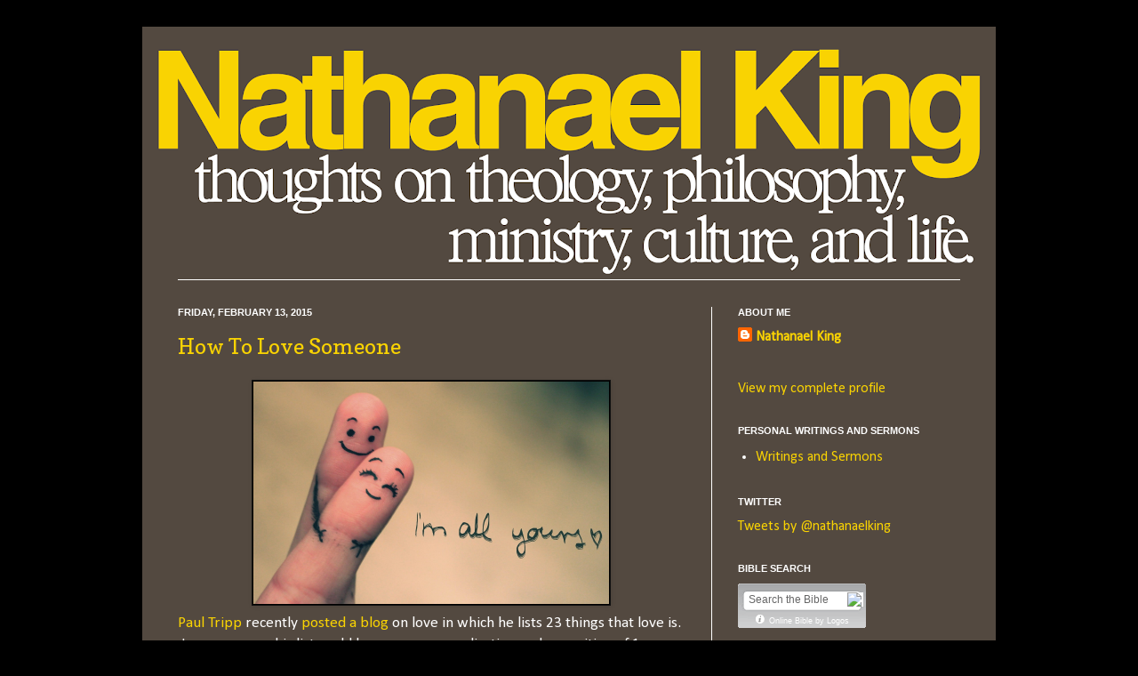

--- FILE ---
content_type: text/html; charset=UTF-8
request_url: https://www.nathanaelk.com/2015/02/
body_size: 20590
content:
<!DOCTYPE html>
<html class='v2' dir='ltr' lang='en'>
<head>
<link href='https://www.blogger.com/static/v1/widgets/335934321-css_bundle_v2.css' rel='stylesheet' type='text/css'/>
<meta content='width=1100' name='viewport'/>
<meta content='text/html; charset=UTF-8' http-equiv='Content-Type'/>
<meta content='blogger' name='generator'/>
<link href='https://www.nathanaelk.com/favicon.ico' rel='icon' type='image/x-icon'/>
<link href='https://www.nathanaelk.com/2015/02/' rel='canonical'/>
<link rel="alternate" type="application/atom+xml" title="Nathanael King - Atom" href="https://www.nathanaelk.com/feeds/posts/default" />
<link rel="alternate" type="application/rss+xml" title="Nathanael King - RSS" href="https://www.nathanaelk.com/feeds/posts/default?alt=rss" />
<link rel="service.post" type="application/atom+xml" title="Nathanael King - Atom" href="https://www.blogger.com/feeds/8382615983847443037/posts/default" />
<!--Can't find substitution for tag [blog.ieCssRetrofitLinks]-->
<meta content='Thoughts on theology, philosophy, ministry, culture, and life.' name='description'/>
<meta content='https://www.nathanaelk.com/2015/02/' property='og:url'/>
<meta content='Nathanael King' property='og:title'/>
<meta content='Thoughts on theology, philosophy, ministry, culture, and life.' property='og:description'/>
<title>Nathanael King: February 2015</title>
<style type='text/css'>@font-face{font-family:'Calibri';font-style:normal;font-weight:400;font-display:swap;src:url(//fonts.gstatic.com/l/font?kit=J7afnpV-BGlaFfdAhLEY67FIEjg&skey=a1029226f80653a8&v=v15)format('woff2');unicode-range:U+0000-00FF,U+0131,U+0152-0153,U+02BB-02BC,U+02C6,U+02DA,U+02DC,U+0304,U+0308,U+0329,U+2000-206F,U+20AC,U+2122,U+2191,U+2193,U+2212,U+2215,U+FEFF,U+FFFD;}@font-face{font-family:'Copse';font-style:normal;font-weight:400;font-display:swap;src:url(//fonts.gstatic.com/s/copse/v16/11hPGpDKz1rGb3dkFEmDUq-B.woff2)format('woff2');unicode-range:U+0000-00FF,U+0131,U+0152-0153,U+02BB-02BC,U+02C6,U+02DA,U+02DC,U+0304,U+0308,U+0329,U+2000-206F,U+20AC,U+2122,U+2191,U+2193,U+2212,U+2215,U+FEFF,U+FFFD;}</style>
<style id='page-skin-1' type='text/css'><!--
/*
-----------------------------------------------
Blogger Template Style
Name:     Simple
Designer: Josh Peterson
URL:      www.noaesthetic.com
----------------------------------------------- */
/* Variable definitions
====================
<Variable name="keycolor" description="Main Color" type="color" default="#66bbdd"/>
<Group description="Page Text" selector="body">
<Variable name="body.font" description="Font" type="font"
default="normal normal 12px Arial, Tahoma, Helvetica, FreeSans, sans-serif"/>
<Variable name="body.text.color" description="Text Color" type="color" default="#222222"/>
</Group>
<Group description="Backgrounds" selector=".body-fauxcolumns-outer">
<Variable name="body.background.color" description="Outer Background" type="color" default="#66bbdd"/>
<Variable name="content.background.color" description="Main Background" type="color" default="#ffffff"/>
<Variable name="header.background.color" description="Header Background" type="color" default="transparent"/>
</Group>
<Group description="Links" selector=".main-outer">
<Variable name="link.color" description="Link Color" type="color" default="#2288bb"/>
<Variable name="link.visited.color" description="Visited Color" type="color" default="#888888"/>
<Variable name="link.hover.color" description="Hover Color" type="color" default="#33aaff"/>
</Group>
<Group description="Blog Title" selector=".header h1">
<Variable name="header.font" description="Font" type="font"
default="normal normal 60px Arial, Tahoma, Helvetica, FreeSans, sans-serif"/>
<Variable name="header.text.color" description="Title Color" type="color" default="#3399bb" />
</Group>
<Group description="Blog Description" selector=".header .description">
<Variable name="description.text.color" description="Description Color" type="color"
default="#777777" />
</Group>
<Group description="Tabs Text" selector=".tabs-inner .widget li a">
<Variable name="tabs.font" description="Font" type="font"
default="normal normal 14px Arial, Tahoma, Helvetica, FreeSans, sans-serif"/>
<Variable name="tabs.text.color" description="Text Color" type="color" default="#999999"/>
<Variable name="tabs.selected.text.color" description="Selected Color" type="color" default="#000000"/>
</Group>
<Group description="Tabs Background" selector=".tabs-outer .PageList">
<Variable name="tabs.background.color" description="Background Color" type="color" default="#f5f5f5"/>
<Variable name="tabs.selected.background.color" description="Selected Color" type="color" default="#eeeeee"/>
</Group>
<Group description="Post Title" selector="h3.post-title, .comments h4">
<Variable name="post.title.font" description="Font" type="font"
default="normal normal 22px Arial, Tahoma, Helvetica, FreeSans, sans-serif"/>
</Group>
<Group description="Date Header" selector=".date-header">
<Variable name="date.header.color" description="Text Color" type="color"
default="#ffffff"/>
<Variable name="date.header.background.color" description="Background Color" type="color"
default="transparent"/>
</Group>
<Group description="Post Footer" selector=".post-footer">
<Variable name="post.footer.text.color" description="Text Color" type="color" default="#666666"/>
<Variable name="post.footer.background.color" description="Background Color" type="color"
default="#f9f9f9"/>
<Variable name="post.footer.border.color" description="Shadow Color" type="color" default="#eeeeee"/>
</Group>
<Group description="Gadgets" selector="h2">
<Variable name="widget.title.font" description="Title Font" type="font"
default="normal bold 11px Arial, Tahoma, Helvetica, FreeSans, sans-serif"/>
<Variable name="widget.title.text.color" description="Title Color" type="color" default="#000000"/>
<Variable name="widget.alternate.text.color" description="Alternate Color" type="color" default="#999999"/>
</Group>
<Group description="Images" selector=".main-inner">
<Variable name="image.background.color" description="Background Color" type="color" default="#ffffff"/>
<Variable name="image.border.color" description="Border Color" type="color" default="#eeeeee"/>
<Variable name="image.text.color" description="Caption Text Color" type="color" default="#ffffff"/>
</Group>
<Group description="Accents" selector=".content-inner">
<Variable name="body.rule.color" description="Separator Line Color" type="color" default="#eeeeee"/>
<Variable name="tabs.border.color" description="Tabs Border Color" type="color" default="#ffffff"/>
</Group>
<Variable name="body.background" description="Body Background" type="background"
color="#000000" default="$(color) none repeat scroll top left"/>
<Variable name="body.background.override" description="Body Background Override" type="string" default=""/>
<Variable name="body.background.gradient.cap" description="Body Gradient Cap" type="url"
default="url(//www.blogblog.com/1kt/simple/gradients_light.png)"/>
<Variable name="body.background.gradient.tile" description="Body Gradient Tile" type="url"
default="url(//www.blogblog.com/1kt/simple/body_gradient_tile_light.png)"/>
<Variable name="content.background.color.selector" description="Content Background Color Selector" type="string" default=".content-inner"/>
<Variable name="content.padding" description="Content Padding" type="length" default="10px"/>
<Variable name="content.padding.horizontal" description="Content Horizontal Padding" type="length" default="10px"/>
<Variable name="content.shadow.spread" description="Content Shadow Spread" type="length" default="40px"/>
<Variable name="content.shadow.spread.webkit" description="Content Shadow Spread (WebKit)" type="length" default="5px"/>
<Variable name="content.shadow.spread.ie" description="Content Shadow Spread (IE)" type="length" default="10px"/>
<Variable name="main.border.width" description="Main Border Width" type="length" default="0"/>
<Variable name="header.background.gradient" description="Header Gradient" type="url" default="none"/>
<Variable name="header.shadow.offset.left" description="Header Shadow Offset Left" type="length" default="-1px"/>
<Variable name="header.shadow.offset.top" description="Header Shadow Offset Top" type="length" default="-1px"/>
<Variable name="header.shadow.spread" description="Header Shadow Spread" type="length" default="1px"/>
<Variable name="header.padding" description="Header Padding" type="length" default="30px"/>
<Variable name="header.border.size" description="Header Border Size" type="length" default="1px"/>
<Variable name="header.bottom.border.size" description="Header Bottom Border Size" type="length" default="1px"/>
<Variable name="header.border.horizontalsize" description="Header Horizontal Border Size" type="length" default="0"/>
<Variable name="description.text.size" description="Description Text Size" type="string" default="140%"/>
<Variable name="tabs.margin.top" description="Tabs Margin Top" type="length" default="0" />
<Variable name="tabs.margin.side" description="Tabs Side Margin" type="length" default="30px" />
<Variable name="tabs.background.gradient" description="Tabs Background Gradient" type="url"
default="url(//www.blogblog.com/1kt/simple/gradients_light.png)"/>
<Variable name="tabs.border.width" description="Tabs Border Width" type="length" default="1px"/>
<Variable name="tabs.bevel.border.width" description="Tabs Bevel Border Width" type="length" default="1px"/>
<Variable name="date.header.padding" description="Date Header Padding" type="string" default="inherit"/>
<Variable name="date.header.letterspacing" description="Date Header Letter Spacing" type="string" default="inherit"/>
<Variable name="date.header.margin" description="Date Header Margin" type="string" default="inherit"/>
<Variable name="post.margin.bottom" description="Post Bottom Margin" type="length" default="25px"/>
<Variable name="image.border.small.size" description="Image Border Small Size" type="length" default="2px"/>
<Variable name="image.border.large.size" description="Image Border Large Size" type="length" default="5px"/>
<Variable name="page.width.selector" description="Page Width Selector" type="string" default=".region-inner"/>
<Variable name="page.width" description="Page Width" type="string" default="auto"/>
<Variable name="main.section.margin" description="Main Section Margin" type="length" default="15px"/>
<Variable name="main.padding" description="Main Padding" type="length" default="15px"/>
<Variable name="main.padding.top" description="Main Padding Top" type="length" default="30px"/>
<Variable name="main.padding.bottom" description="Main Padding Bottom" type="length" default="30px"/>
<Variable name="paging.background"
color="#534940"
description="Background of blog paging area" type="background"
default="transparent none no-repeat scroll top center"/>
<Variable name="footer.bevel" description="Bevel border length of footer" type="length" default="0"/>
<Variable name="mobile.background.overlay" description="Mobile Background Overlay" type="string"
default="transparent none repeat scroll top left"/>
<Variable name="mobile.background.size" description="Mobile Background Size" type="string" default="auto"/>
<Variable name="mobile.button.color" description="Mobile Button Color" type="color" default="#ffffff" />
<Variable name="startSide" description="Side where text starts in blog language" type="automatic" default="left"/>
<Variable name="endSide" description="Side where text ends in blog language" type="automatic" default="right"/>
*/
/* Content
----------------------------------------------- */
body, .body-fauxcolumn-outer {
font: normal normal 16px Calibri;
color: #ffffff;
background: #000000 none repeat scroll top left;
padding: 0 40px 40px 40px;
}
html body .region-inner {
min-width: 0;
max-width: 100%;
width: auto;
}
a:link {
text-decoration:none;
color: #f9d302;
}
a:visited {
text-decoration:none;
color: #cc6600;
}
a:hover {
text-decoration:underline;
color: #cc6600;
}
.body-fauxcolumn-outer .fauxcolumn-inner {
background: transparent none repeat scroll top left;
_background-image: none;
}
.body-fauxcolumn-outer .cap-top {
position: absolute;
z-index: 1;
height: 400px;
width: 100%;
background: #000000 none repeat scroll top left;
}
.body-fauxcolumn-outer .cap-top .cap-left {
width: 100%;
background: transparent none repeat-x scroll top left;
_background-image: none;
}
.content-outer {
-moz-box-shadow: 0 0 40px rgba(0, 0, 0, .15);
-webkit-box-shadow: 0 0 5px rgba(0, 0, 0, .15);
-goog-ms-box-shadow: 0 0 10px #333333;
box-shadow: 0 0 40px rgba(0, 0, 0, .15);
margin-bottom: 1px;
}
.content-inner {
padding: 10px 10px;
}
.content-inner {
background-color: #534940;
}
/* Header
----------------------------------------------- */
.header-outer {
background: transparent none repeat-x scroll 0 -400px;
_background-image: none;
}
.Header h1 {
font: normal normal 60px Georgia, Utopia, 'Palatino Linotype', Palatino, serif;
color: #f9d302;
text-shadow: -1px -1px 1px rgba(0, 0, 0, .2);
}
.Header h1 a {
color: #f9d302;
}
.Header .description {
font-size: 140%;
color: #aaaaaa;
}
.header-inner .Header .titlewrapper {
padding: 22px 30px;
}
.header-inner .Header .descriptionwrapper {
padding: 0 30px;
}
/* Tabs
----------------------------------------------- */
.tabs-inner .section:first-child {
border-top: 1px solid #ffffff;
}
.tabs-inner .section:first-child ul {
margin-top: -1px;
border-top: 1px solid #ffffff;
border-left: 0 solid #ffffff;
border-right: 0 solid #ffffff;
}
.tabs-inner .widget ul {
background: #222222 none repeat-x scroll 0 -800px;
_background-image: none;
border-bottom: 1px solid #ffffff;
margin-top: 0;
margin-left: -30px;
margin-right: -30px;
}
.tabs-inner .widget li a {
display: inline-block;
padding: .6em 1em;
font: normal normal 14px Copse;
color: #999999;
border-left: 1px solid #534940;
border-right: 0 solid #ffffff;
}
.tabs-inner .widget li:first-child a {
border-left: none;
}
.tabs-inner .widget li.selected a, .tabs-inner .widget li a:hover {
color: #ffffff;
background-color: #000000;
text-decoration: none;
}
/* Columns
----------------------------------------------- */
.main-outer {
border-top: 0 solid #ffffff;
}
.fauxcolumn-left-outer .fauxcolumn-inner {
border-right: 1px solid #ffffff;
}
.fauxcolumn-right-outer .fauxcolumn-inner {
border-left: 1px solid #ffffff;
}
/* Headings
----------------------------------------------- */
h2 {
margin: 0 0 1em 0;
font: normal bold 11px Arial, Tahoma, Helvetica, FreeSans, sans-serif;
color: #ffffff;
text-transform: uppercase;
}
/* Widgets
----------------------------------------------- */
.widget .zippy {
color: #999999;
text-shadow: 2px 2px 1px rgba(0, 0, 0, .1);
}
.widget .popular-posts ul {
list-style: none;
}
/* Posts
----------------------------------------------- */
.date-header span {
background-color: transparent;
color: #ffffff;
padding: inherit;
letter-spacing: inherit;
margin: inherit;
}
.main-inner {
padding-top: 30px;
padding-bottom: 30px;
}
.main-inner .column-center-inner {
padding: 0 15px;
}
.main-inner .column-center-inner .section {
margin: 0 15px;
}
.post {
margin: 0 0 25px 0;
}
h3.post-title, .comments h4 {
font: normal normal 24px Copse;
margin: .75em 0 0;
}
.post-body {
font-size: 110%;
line-height: 1.4;
position: relative;
}
.post-body img, .post-body .tr-caption-container, .Profile img, .Image img,
.BlogList .item-thumbnail img {
padding: 0;
background: #000000;
border: 1px solid #111111;
-moz-box-shadow: 1px 1px 5px rgba(0, 0, 0, .1);
-webkit-box-shadow: 1px 1px 5px rgba(0, 0, 0, .1);
box-shadow: 1px 1px 5px rgba(0, 0, 0, .1);
}
.post-body img, .post-body .tr-caption-container {
padding: 1px;
}
.post-body .tr-caption-container {
color: #ffffff;
}
.post-body .tr-caption-container img {
padding: 0;
background: transparent;
border: none;
-moz-box-shadow: 0 0 0 rgba(0, 0, 0, .1);
-webkit-box-shadow: 0 0 0 rgba(0, 0, 0, .1);
box-shadow: 0 0 0 rgba(0, 0, 0, .1);
}
.post-header {
margin: 0 0 1.5em;
line-height: 1.6;
font-size: 90%;
}
.post-footer {
margin: 20px -2px 0;
padding: 5px 10px;
color: #ffffff;
background-color: #534940;
border-bottom: 1px solid #534940;
line-height: 1.6;
font-size: 90%;
}
#comments .comment-author {
padding-top: 1.5em;
border-top: 1px solid #ffffff;
background-position: 0 1.5em;
}
#comments .comment-author:first-child {
padding-top: 0;
border-top: none;
}
.avatar-image-container {
margin: .2em 0 0;
}
#comments .avatar-image-container img {
border: 1px solid #111111;
}
/* Comments
----------------------------------------------- */
.comments .comments-content .icon.blog-author {
background-repeat: no-repeat;
background-image: url([data-uri]);
}
.comments .comments-content .loadmore a {
border-top: 1px solid #999999;
border-bottom: 1px solid #999999;
}
.comments .comment-thread.inline-thread {
background-color: #534940;
}
.comments .continue {
border-top: 2px solid #999999;
}
/* Accents
---------------------------------------------- */
.section-columns td.columns-cell {
border-left: 1px solid #ffffff;
}
.blog-pager {
background: transparent none no-repeat scroll top center;
}
.blog-pager-older-link, .home-link,
.blog-pager-newer-link {
background-color: #534940;
padding: 5px;
}
.footer-outer {
border-top: 0 dashed #bbbbbb;
}
/* Mobile
----------------------------------------------- */
body.mobile  {
background-size: auto;
}
.mobile .body-fauxcolumn-outer {
background: transparent none repeat scroll top left;
}
.mobile .body-fauxcolumn-outer .cap-top {
background-size: 100% auto;
}
.mobile .content-outer {
-webkit-box-shadow: 0 0 3px rgba(0, 0, 0, .15);
box-shadow: 0 0 3px rgba(0, 0, 0, .15);
padding: 0 40px;
}
body.mobile .AdSense {
margin: 0 -40px;
}
.mobile .tabs-inner .widget ul {
margin-left: 0;
margin-right: 0;
}
.mobile .post {
margin: 0;
}
.mobile .main-inner .column-center-inner .section {
margin: 0;
}
.mobile .date-header span {
padding: 0.1em 10px;
margin: 0 -10px;
}
.mobile h3.post-title {
margin: 0;
}
.mobile .blog-pager {
background: transparent none no-repeat scroll top center;
}
.mobile .footer-outer {
border-top: none;
}
.mobile .main-inner, .mobile .footer-inner {
background-color: #534940;
}
.mobile-index-contents {
color: #ffffff;
}
.mobile-link-button {
background-color: #f9d302;
}
.mobile-link-button a:link, .mobile-link-button a:visited {
color: #ffffff;
}
.mobile .tabs-inner .section:first-child {
border-top: none;
}
.mobile .tabs-inner .PageList .widget-content {
background-color: #000000;
color: #ffffff;
border-top: 1px solid #ffffff;
border-bottom: 1px solid #ffffff;
}
.mobile .tabs-inner .PageList .widget-content .pagelist-arrow {
border-left: 1px solid #ffffff;
}

--></style>
<style id='template-skin-1' type='text/css'><!--
body {
min-width: 960px;
}
.content-outer, .content-fauxcolumn-outer, .region-inner {
min-width: 960px;
max-width: 960px;
_width: 960px;
}
.main-inner .columns {
padding-left: 0;
padding-right: 310px;
}
.main-inner .fauxcolumn-center-outer {
left: 0;
right: 310px;
/* IE6 does not respect left and right together */
_width: expression(this.parentNode.offsetWidth -
parseInt("0") -
parseInt("310px") + 'px');
}
.main-inner .fauxcolumn-left-outer {
width: 0;
}
.main-inner .fauxcolumn-right-outer {
width: 310px;
}
.main-inner .column-left-outer {
width: 0;
right: 100%;
margin-left: -0;
}
.main-inner .column-right-outer {
width: 310px;
margin-right: -310px;
}
#layout {
min-width: 0;
}
#layout .content-outer {
min-width: 0;
width: 800px;
}
#layout .region-inner {
min-width: 0;
width: auto;
}
body#layout div.add_widget {
padding: 8px;
}
body#layout div.add_widget a {
margin-left: 32px;
}
--></style>
<style>
    body {background-image:url(\/\/themes.googleusercontent.com\/image?id=0BwVBOzw_-hbMYWI3ZWVlMjEtNWFkMS00NWEyLThiYTAtMzFjZDcxZjgwMzU2);}
    
@media (max-width: 200px) { body {background-image:url(\/\/themes.googleusercontent.com\/image?id=0BwVBOzw_-hbMYWI3ZWVlMjEtNWFkMS00NWEyLThiYTAtMzFjZDcxZjgwMzU2&options=w200);}}
@media (max-width: 400px) and (min-width: 201px) { body {background-image:url(\/\/themes.googleusercontent.com\/image?id=0BwVBOzw_-hbMYWI3ZWVlMjEtNWFkMS00NWEyLThiYTAtMzFjZDcxZjgwMzU2&options=w400);}}
@media (max-width: 800px) and (min-width: 401px) { body {background-image:url(\/\/themes.googleusercontent.com\/image?id=0BwVBOzw_-hbMYWI3ZWVlMjEtNWFkMS00NWEyLThiYTAtMzFjZDcxZjgwMzU2&options=w800);}}
@media (max-width: 1200px) and (min-width: 801px) { body {background-image:url(\/\/themes.googleusercontent.com\/image?id=0BwVBOzw_-hbMYWI3ZWVlMjEtNWFkMS00NWEyLThiYTAtMzFjZDcxZjgwMzU2&options=w1200);}}
/* Last tag covers anything over one higher than the previous max-size cap. */
@media (min-width: 1201px) { body {background-image:url(\/\/themes.googleusercontent.com\/image?id=0BwVBOzw_-hbMYWI3ZWVlMjEtNWFkMS00NWEyLThiYTAtMzFjZDcxZjgwMzU2&options=w1600);}}
  </style>
<script type='text/javascript'>
        (function(i,s,o,g,r,a,m){i['GoogleAnalyticsObject']=r;i[r]=i[r]||function(){
        (i[r].q=i[r].q||[]).push(arguments)},i[r].l=1*new Date();a=s.createElement(o),
        m=s.getElementsByTagName(o)[0];a.async=1;a.src=g;m.parentNode.insertBefore(a,m)
        })(window,document,'script','https://www.google-analytics.com/analytics.js','ga');
        ga('create', 'UA-37547559-1', 'auto', 'blogger');
        ga('blogger.send', 'pageview');
      </script>
<link href='https://www.blogger.com/dyn-css/authorization.css?targetBlogID=8382615983847443037&amp;zx=41189585-8833-497f-ac98-eab7202fa35e' media='none' onload='if(media!=&#39;all&#39;)media=&#39;all&#39;' rel='stylesheet'/><noscript><link href='https://www.blogger.com/dyn-css/authorization.css?targetBlogID=8382615983847443037&amp;zx=41189585-8833-497f-ac98-eab7202fa35e' rel='stylesheet'/></noscript>
<meta name='google-adsense-platform-account' content='ca-host-pub-1556223355139109'/>
<meta name='google-adsense-platform-domain' content='blogspot.com'/>

</head>
<body class='loading'>
<div class='navbar no-items section' id='navbar' name='Navbar'>
</div>
<div class='body-fauxcolumns'>
<div class='fauxcolumn-outer body-fauxcolumn-outer'>
<div class='cap-top'>
<div class='cap-left'></div>
<div class='cap-right'></div>
</div>
<div class='fauxborder-left'>
<div class='fauxborder-right'></div>
<div class='fauxcolumn-inner'>
</div>
</div>
<div class='cap-bottom'>
<div class='cap-left'></div>
<div class='cap-right'></div>
</div>
</div>
</div>
<div class='content'>
<div class='content-fauxcolumns'>
<div class='fauxcolumn-outer content-fauxcolumn-outer'>
<div class='cap-top'>
<div class='cap-left'></div>
<div class='cap-right'></div>
</div>
<div class='fauxborder-left'>
<div class='fauxborder-right'></div>
<div class='fauxcolumn-inner'>
</div>
</div>
<div class='cap-bottom'>
<div class='cap-left'></div>
<div class='cap-right'></div>
</div>
</div>
</div>
<div class='content-outer'>
<div class='content-cap-top cap-top'>
<div class='cap-left'></div>
<div class='cap-right'></div>
</div>
<div class='fauxborder-left content-fauxborder-left'>
<div class='fauxborder-right content-fauxborder-right'></div>
<div class='content-inner'>
<header>
<div class='header-outer'>
<div class='header-cap-top cap-top'>
<div class='cap-left'></div>
<div class='cap-right'></div>
</div>
<div class='fauxborder-left header-fauxborder-left'>
<div class='fauxborder-right header-fauxborder-right'></div>
<div class='region-inner header-inner'>
<div class='header section' id='header' name='Header'><div class='widget Header' data-version='1' id='Header1'>
<div id='header-inner'>
<a href='https://www.nathanaelk.com/' style='display: block'>
<img alt='Nathanael King' height='274px; ' id='Header1_headerimg' src='https://blogger.googleusercontent.com/img/b/R29vZ2xl/AVvXsEjMgBBM58QFVkd9pMwalhiZHs5YdOMyhd8q-cS6Y4SCDCSGH0PIwEK7bBqUhu1C593QTKinZiEzSBxc0gt_TlbDl6MpD40HahwzKj6AdzxElw5wwznww_CIgVQ9o2fjDTATELaZOyMunc7z/s940/Nathanael+King.png' style='display: block' width='940px; '/>
</a>
</div>
</div></div>
</div>
</div>
<div class='header-cap-bottom cap-bottom'>
<div class='cap-left'></div>
<div class='cap-right'></div>
</div>
</div>
</header>
<div class='tabs-outer'>
<div class='tabs-cap-top cap-top'>
<div class='cap-left'></div>
<div class='cap-right'></div>
</div>
<div class='fauxborder-left tabs-fauxborder-left'>
<div class='fauxborder-right tabs-fauxborder-right'></div>
<div class='region-inner tabs-inner'>
<div class='tabs no-items section' id='crosscol' name='Cross-Column'></div>
<div class='tabs no-items section' id='crosscol-overflow' name='Cross-Column 2'></div>
</div>
</div>
<div class='tabs-cap-bottom cap-bottom'>
<div class='cap-left'></div>
<div class='cap-right'></div>
</div>
</div>
<div class='main-outer'>
<div class='main-cap-top cap-top'>
<div class='cap-left'></div>
<div class='cap-right'></div>
</div>
<div class='fauxborder-left main-fauxborder-left'>
<div class='fauxborder-right main-fauxborder-right'></div>
<div class='region-inner main-inner'>
<div class='columns fauxcolumns'>
<div class='fauxcolumn-outer fauxcolumn-center-outer'>
<div class='cap-top'>
<div class='cap-left'></div>
<div class='cap-right'></div>
</div>
<div class='fauxborder-left'>
<div class='fauxborder-right'></div>
<div class='fauxcolumn-inner'>
</div>
</div>
<div class='cap-bottom'>
<div class='cap-left'></div>
<div class='cap-right'></div>
</div>
</div>
<div class='fauxcolumn-outer fauxcolumn-left-outer'>
<div class='cap-top'>
<div class='cap-left'></div>
<div class='cap-right'></div>
</div>
<div class='fauxborder-left'>
<div class='fauxborder-right'></div>
<div class='fauxcolumn-inner'>
</div>
</div>
<div class='cap-bottom'>
<div class='cap-left'></div>
<div class='cap-right'></div>
</div>
</div>
<div class='fauxcolumn-outer fauxcolumn-right-outer'>
<div class='cap-top'>
<div class='cap-left'></div>
<div class='cap-right'></div>
</div>
<div class='fauxborder-left'>
<div class='fauxborder-right'></div>
<div class='fauxcolumn-inner'>
</div>
</div>
<div class='cap-bottom'>
<div class='cap-left'></div>
<div class='cap-right'></div>
</div>
</div>
<!-- corrects IE6 width calculation -->
<div class='columns-inner'>
<div class='column-center-outer'>
<div class='column-center-inner'>
<div class='main section' id='main' name='Main'><div class='widget Blog' data-version='1' id='Blog1'>
<div class='blog-posts hfeed'>

          <div class="date-outer">
        
<h2 class='date-header'><span>Friday, February 13, 2015</span></h2>

          <div class="date-posts">
        
<div class='post-outer'>
<div class='post hentry' itemprop='blogPost' itemscope='itemscope' itemtype='http://schema.org/BlogPosting'>
<meta content='https://blogger.googleusercontent.com/img/b/R29vZ2xl/AVvXsEgJLibvk5uRWvm-K5QeIF2hr_GMHgIYOeYrwEcgm-KBjBeYT6sr4P411FLFazNv-FZHK-_dHNV7o_qtQQlhssvM7oj2zn8Z8QUBkHvmXsy0KeiS8fryDS6RIr6uyNKGc7ApP-zLPUP0FfPn/s1600/Love-Wallpapers-love-33002117-1600-1000.jpg' itemprop='image_url'/>
<meta content='8382615983847443037' itemprop='blogId'/>
<meta content='4684113544316414788' itemprop='postId'/>
<a name='4684113544316414788'></a>
<h3 class='post-title entry-title' itemprop='name'>
<a href='https://www.nathanaelk.com/2015/02/how-to-love-someone.html'>How To Love Someone</a>
</h3>
<div class='post-header'>
<div class='post-header-line-1'></div>
</div>
<div class='post-body entry-content' id='post-body-4684113544316414788' itemprop='articleBody'>
<div class="separator" style="clear: both; text-align: center;">
<a href="https://blogger.googleusercontent.com/img/b/R29vZ2xl/AVvXsEgJLibvk5uRWvm-K5QeIF2hr_GMHgIYOeYrwEcgm-KBjBeYT6sr4P411FLFazNv-FZHK-_dHNV7o_qtQQlhssvM7oj2zn8Z8QUBkHvmXsy0KeiS8fryDS6RIr6uyNKGc7ApP-zLPUP0FfPn/s1600/Love-Wallpapers-love-33002117-1600-1000.jpg" imageanchor="1" style="margin-left: 1em; margin-right: 1em;"><img border="0" height="250" src="https://blogger.googleusercontent.com/img/b/R29vZ2xl/AVvXsEgJLibvk5uRWvm-K5QeIF2hr_GMHgIYOeYrwEcgm-KBjBeYT6sr4P411FLFazNv-FZHK-_dHNV7o_qtQQlhssvM7oj2zn8Z8QUBkHvmXsy0KeiS8fryDS6RIr6uyNKGc7ApP-zLPUP0FfPn/s1600/Love-Wallpapers-love-33002117-1600-1000.jpg" width="400" /></a></div>
<a href="http://www.paultripp.com/">Paul Tripp</a> recently <a href="http://www.paultripp.com/articles/posts/23-things-that-love-is-reprise">posted a blog</a> on love in which he lists 23 things that love is. &nbsp;In many ways, his list could be seen as an application and exposition of 1 Corinthians 13:4-8:<br />
<blockquote class="tr_bq">
Love is patient, love is kind. It does not envy, it does not boast, it is not proud. It does not dishonor others, it is not self-seeking, it is not easily angered, it keeps no record of wrongs. Love does not delight in evil but rejoices with the truth. It always protects, always trusts, always hopes, always perseveres. Love never fails.</blockquote>
I don't know of many people who could read this list without being convicted:<br />
<b><br /></b>
<b>23 Things That Love Is</b><br />
<ol>
<li><b>LOVE IS</b>... being willing to have your life complicated by the needs and struggles of others without impatience or anger.</li>
<li><b>LOVE IS</b>... actively fighting the temptation to be critical and judgmental toward another while looking for ways to encourage and praise.</li>
<li><b>LOVE IS</b>... making a daily commitment to resist the needless moments of conflict that come from pointing out and responding to minor offenses.</li>
<li><b>LOVE IS</b>... being lovingly honest and humbly approachable in times of misunderstanding.</li>
<li><b>LOVE IS</b>... being more committed to unity and understanding than you are to winning, accusing, or being right.</li>
<li><b>LOVE IS</b>... a making a daily commitment to admit your sin, weakness, and failure and to resist the temptation to offer an excuse or shift the blame.</li>
<li><b>LOVE IS</b>... being willing, when confronted by another, to examine your heart rather than rising to your defense or shifting the focus.</li>
<li><b>LOVE IS</b>... making a daily commitment to grow in love so that the love you offer to another is increasingly selfless, mature, and patient.</li>
<li><b>LOVE IS</b>... being unwilling to do what is wrong when you have been wronged, but looking for concrete and specific ways to overcome evil with good.</li>
<li><b>LOVE IS</b>... being a good student of another, looking for their physical, emotional, and spiritual needs so that in some way you can remove the burden, support them as they carry it, or encourage them along the way.</li>
<li><b>LOVE IS</b>... being willing to invest the time necessary to discuss, examine, and understand the relational problems you face, staying on task until the problem is removed or you have agreed upon a strategy of response.</li>
<li><b>LOVE IS</b>... being willing to always ask for forgiveness and always being committed to grant forgiveness when it is requested.</li>
<li><b>LOVE IS</b>... recognizing the high value of trust in a relationship and being faithful to your promises and true to your word.</li>
<li><b>LOVE IS</b>... speaking kindly and gently, even in moments of disagreement, refusing to attack the other person&#8217;s character or assault their intelligence.</li>
<li><b>LOVE IS</b>... being unwilling to flatter, lie, manipulate, or deceive in any way in order to co-opt the other person into giving you what you want or doing something your way.</li>
<li><b>LOVE IS</b>... being unwilling to ask another person to be the source of your identity, meaning, and purpose, or inner sense of well-being, while refusing to be the source of theirs.</li>
<li><b>LOVE IS</b>... the willingness to have less free time, less sleep, and a busier schedule in order to be faithful to what God has called you to be and to do as a spouse, parent, neighbor, etc.</li>
<li><b>LOVE IS</b>... a commitment to say no to selfish instincts and to do everything that is within your ability to promote real unity, functional understanding, and active love in your relationships.</li>
<li><b>LOVE IS</b>... staying faithful to your commitment to treat another with appreciation, respect, and grace, even in moments when the other person doesn&#8217;t seem deserving or is unwilling to reciprocate.</li>
<li><b>LOVE IS</b>... the willingness to make regular and costly sacrifices for the sake of a relationship without asking for anything in return or using your sacrifices to place the other person in your debt.</li>
<li><b>LOVE IS</b>... being unwilling to make any personal decision or choice that would harm a relationship, hurt the other person, or weaken the bond of trust between you.</li>
<li><b>LOVE IS</b>... refusing to be self-focused or demanding, but instead looking for specific ways to serve, support, and encourage, even when you are busy or tired.</li>
<li><b>LOVE IS</b>... daily admitting to yourself, the other person, and God that you are unable to be driven by a cruciform love without God&#8217;s protecting, providing, forgiving, rescuing, and delivering grace.</li>
</ol>
<div style='clear: both;'></div>
</div>
<div class='post-footer'>
<div class='post-footer-line post-footer-line-1'><span class='post-author vcard'>
Posted by
<span class='fn' itemprop='author' itemscope='itemscope' itemtype='http://schema.org/Person'>
<meta content='https://www.blogger.com/profile/18051937741247763431' itemprop='url'/>
<a href='https://www.blogger.com/profile/18051937741247763431' rel='author' title='author profile'>
<span itemprop='name'>Nathanael King</span>
</a>
</span>
</span>
<span class='post-timestamp'>
at
<meta content='https://www.nathanaelk.com/2015/02/how-to-love-someone.html' itemprop='url'/>
<a class='timestamp-link' href='https://www.nathanaelk.com/2015/02/how-to-love-someone.html' rel='bookmark' title='permanent link'><abbr class='published' itemprop='datePublished' title='2015-02-13T07:00:00-08:00'>7:00&#8239;AM</abbr></a>
</span>
<span class='post-comment-link'>
<a class='comment-link' href='https://www.blogger.com/comment/fullpage/post/8382615983847443037/4684113544316414788' onclick=''>
No comments:
  </a>
</span>
<span class='post-icons'>
<span class='item-action'>
<a href='https://www.blogger.com/email-post/8382615983847443037/4684113544316414788' title='Email Post'>
<img alt="" class="icon-action" height="13" src="//img1.blogblog.com/img/icon18_email.gif" width="18">
</a>
</span>
<span class='item-control blog-admin pid-1095850078'>
<a href='https://www.blogger.com/post-edit.g?blogID=8382615983847443037&postID=4684113544316414788&from=pencil' title='Edit Post'>
<img alt='' class='icon-action' height='18' src='https://resources.blogblog.com/img/icon18_edit_allbkg.gif' width='18'/>
</a>
</span>
</span>
</div>
<div class='post-footer-line post-footer-line-2'><span class='post-labels'>
Labels:
<a href='https://www.nathanaelk.com/search/label/Christian%20life' rel='tag'>Christian life</a>,
<a href='https://www.nathanaelk.com/search/label/love' rel='tag'>love</a>,
<a href='https://www.nathanaelk.com/search/label/marriage' rel='tag'>marriage</a>,
<a href='https://www.nathanaelk.com/search/label/Paul%20David%20Tripp' rel='tag'>Paul David Tripp</a>,
<a href='https://www.nathanaelk.com/search/label/valentines%20day' rel='tag'>valentines day</a>
</span>
</div>
<iframe allowTransparency='true' frameborder='0' scrolling='no' src='http://www.facebook.com/plugins/like.php?href=https://www.nathanaelk.com/2015/02/how-to-love-someone.html&send=false&layout=button_count&show_faces=false&width=90&action=like&font=arial&colorscheme=light&height=21' style='border:none; overflow:hidden; width:90px; height:21px;'></iframe>
<div class='post-footer-line post-footer-line-3'><div class='post-share-buttons goog-inline-block'>
<a class='goog-inline-block share-button sb-email' href='https://www.blogger.com/share-post.g?blogID=8382615983847443037&postID=4684113544316414788&target=email' target='_blank' title='Email This'><span class='share-button-link-text'>Email This</span></a><a class='goog-inline-block share-button sb-blog' href='https://www.blogger.com/share-post.g?blogID=8382615983847443037&postID=4684113544316414788&target=blog' onclick='window.open(this.href, "_blank", "height=270,width=475"); return false;' target='_blank' title='BlogThis!'><span class='share-button-link-text'>BlogThis!</span></a><a class='goog-inline-block share-button sb-twitter' href='https://www.blogger.com/share-post.g?blogID=8382615983847443037&postID=4684113544316414788&target=twitter' target='_blank' title='Share to X'><span class='share-button-link-text'>Share to X</span></a><a class='goog-inline-block share-button sb-facebook' href='https://www.blogger.com/share-post.g?blogID=8382615983847443037&postID=4684113544316414788&target=facebook' onclick='window.open(this.href, "_blank", "height=430,width=640"); return false;' target='_blank' title='Share to Facebook'><span class='share-button-link-text'>Share to Facebook</span></a><a class='goog-inline-block share-button sb-pinterest' href='https://www.blogger.com/share-post.g?blogID=8382615983847443037&postID=4684113544316414788&target=pinterest' target='_blank' title='Share to Pinterest'><span class='share-button-link-text'>Share to Pinterest</span></a>
</div>
</div>
</div>
</div>
</div>

        </div></div>
      
</div>
<div class='blog-pager' id='blog-pager'>
<span id='blog-pager-newer-link'>
<a class='blog-pager-newer-link' href='https://www.nathanaelk.com/' id='Blog1_blog-pager-newer-link' title='Newer Posts'>Newer Posts</a>
</span>
<span id='blog-pager-older-link'>
<a class='blog-pager-older-link' href='https://www.nathanaelk.com/search?updated-max=2015-02-13T07:00:00-08:00&max-results=7' id='Blog1_blog-pager-older-link' title='Older Posts'>Older Posts</a>
</span>
<a class='home-link' href='https://www.nathanaelk.com/'>Home</a>
</div>
<div class='clear'></div>
<div class='blog-feeds'>
<div class='feed-links'>
Subscribe to:
<a class='feed-link' href='https://www.nathanaelk.com/feeds/posts/default' target='_blank' type='application/atom+xml'>Comments (Atom)</a>
</div>
</div>
</div></div>
</div>
</div>
<div class='column-left-outer'>
<div class='column-left-inner'>
<aside>
</aside>
</div>
</div>
<div class='column-right-outer'>
<div class='column-right-inner'>
<aside>
<div class='sidebar section' id='sidebar-right-1'><div class='widget Profile' data-version='1' id='Profile1'>
<h2>About Me</h2>
<div class='widget-content'>
<dl class='profile-datablock'>
<dt class='profile-data'>
<a class='profile-name-link g-profile' href='https://www.blogger.com/profile/18051937741247763431' rel='author' style='background-image: url(//www.blogger.com/img/logo-16.png);'>
Nathanael King
</a>
</dt>
<iframe allowTransparency='true' frameborder='0' scrolling='no' src='//www.facebook.com/plugins/like.php?href=https%3A%2F%2Fwww.facebook.com%2Fnathanael.king&width&layout=button_count&action=like&show_faces=true&share=false&height=21' style='border:none; overflow:hidden; height:21px;'></iframe>
</dl>
<a class='profile-link' href='https://www.blogger.com/profile/18051937741247763431' rel='author'>View my complete profile</a>
<div class='clear'></div>
</div>
</div><div class='widget LinkList' data-version='1' id='LinkList1'>
<h2>Personal Writings and Sermons</h2>
<div class='widget-content'>
<ul>
<li><a href='https://www.dropbox.com/sh/qe1f5ut7u77t1cn/amOQVYUQkL'>Writings and Sermons</a></li>
</ul>
<div class='clear'></div>
</div>
</div><div class='widget HTML' data-version='1' id='HTML4'>
<h2 class='title'>Twitter</h2>
<div class='widget-content'>
<a class="twitter-timeline" data-dnt="true" href="https://twitter.com/nathanaelking" data-widget-id="352353237392826368">Tweets by @nathanaelking</a>
<script>!function(d,s,id){var js,fjs=d.getElementsByTagName(s)[0],p=/^http:/.test(d.location)?'http':'https';if(!d.getElementById(id)){js=d.createElement(s);js.id=id;js.src=p+"://platform.twitter.com/widgets.js";fjs.parentNode.insertBefore(js,fjs);}}(document,"script","twitter-wjs");</script>
</div>
<div class='clear'></div>
</div><div class='widget HTML' data-version='1' id='HTML2'>
<h2 class='title'>Bible Search</h2>
<div class='widget-content'>
<style type="text/css">
<!-- #lbxSmallSearchContainer {width:145px;height:50px;background:url(https://lh3.googleusercontent.com/blogger_img_proxy/AEn0k_vtjdbVSYhLtWaqF3UwxlKJw3LLIUdynWRWnSLsZhok6DFY4y5yubnTfHxaNARLnlaMl2V0RFK3lXtgz582rHYBsYi28moE-lULD9VC_78RdgakF-AHq6s3=s0-d) 

no-repeat;font:Arial, Helvetica, sans-serif normal #333;line-height:100%;}
#lbxSmallSearchField {padding: 3px 2px 0px;height: 27px;}
#lbxSmallSearchContainer form {border:none;margin: 0;padding: 0;}
#lbxSmallSearchContainer input {background:white;width:98px;border:0;text-align: left;margin: 0px 0px 2px 

7px;font-size:12px;position:relative;top:-6px;left:1px;}
#lbxSmallSearchContainer #go {width: 18px;cursor: pointer;border: 0;margin-top:7px;position:relative;top:0px;}
#lbxSmallSearchFooter {text-align:center;color:#FFF;font-size:9px;font-family:Arial, Helvetica, sans-serif;margin-top:4px;}
#lbxSmallSearchFooter a img {vertical-align:baseline;padding:0; padding-right:2px;margin:0;}
#lbxSmallSearchFooter a {color:#FFF;text-decoration:none;font-size:9px;}
a.lbxSmallSearchTooltip {display:inline;cursor:pointer;position:relative;z-index:24;}
a.lbxSmallSearchTooltip:hover {z-index:25}
a.lbxSmallSearchTooltip span {display: none;}
a.lbxSmallSearchTooltip:hover span {position: absolute;margin:15px 0px 0px 

0px;background-color:#FFF;width:195px;height:88px;cursor:pointer;background: 

url(https://lh3.googleusercontent.com/blogger_img_proxy/AEn0k_v5BLLe9bVfEwX00YpY7dxga2OVgKBoChRXfkK9Mue0s-gw2EiDe5mjwBpSOh6W8yTk_QGMTV2SUjBO5sz_wFq-NzF3rb8wLQYS47taupFywi8pLx175LGFnQ=s0-d) no-repeat;display:block;top:.5em;left:.5em;}
.lbxBlurred {color: #666666;}
-->
</style>
<div id="lbxSmallSearchContainer">
  <div id="lbxSmallSearchField">
    <form action="http://bible.logos.com/search/" id="lbxSmallSearchForm">
      <input name="query" type="text" id="lbxSearchQuery" class="lbxBlurred" onclick="this.value=&#39;&#39;" value="Search the Bible" />
      <input type="image" id="go" value=" " src="http://www.logos.com/images/biblesearchbar/LBSbug.gif" />
    </form>
  </div>
  <div id="lbxSmallSearchFooter">
    <a class="lbxSmallSearchTooltip" href="#"><img src="https://lh3.googleusercontent.com/blogger_img_proxy/AEn0k_sxczBnT_fbrzGbKdwe8a3sCOCUuXwKxhR_v-D1VpZ8BBieps2S9_raWeWWQSY7Z3ocQn4I9dv19ILMWV7KTyNtWFulzshgBvJPzKZpPy2yt6lSDAv2og=s0-d" alt="info" border="0"><span> </span></a>
    <a href="http://bible.logos.com">Online Bible</a> by <a href="http://www.logos.com/demo?biblesearchbox">Logos</a></div>
  <br />
<script type="text/javascript" src="//www.logos.com/media/Scripts/BibleSearchBar.js"></script>
</div>
</div>
<div class='clear'></div>
</div><div class='widget BlogSearch' data-version='1' id='BlogSearch1'>
<h2 class='title'>Search This Blog</h2>
<div class='widget-content'>
<div id='BlogSearch1_form'>
<form action='https://www.nathanaelk.com/search' class='gsc-search-box' target='_top'>
<table cellpadding='0' cellspacing='0' class='gsc-search-box'>
<tbody>
<tr>
<td class='gsc-input'>
<input autocomplete='off' class='gsc-input' name='q' size='10' title='search' type='text' value=''/>
</td>
<td class='gsc-search-button'>
<input class='gsc-search-button' title='search' type='submit' value='Search'/>
</td>
</tr>
</tbody>
</table>
</form>
</div>
</div>
<div class='clear'></div>
</div><div class='widget Subscribe' data-version='1' id='Subscribe1'>
<div style='white-space:nowrap'>
<h2 class='title'>Subscribe To</h2>
<div class='widget-content'>
<div class='subscribe-wrapper subscribe-type-POST'>
<div class='subscribe expanded subscribe-type-POST' id='SW_READER_LIST_Subscribe1POST' style='display:none;'>
<div class='top'>
<span class='inner' onclick='return(_SW_toggleReaderList(event, "Subscribe1POST"));'>
<img class='subscribe-dropdown-arrow' src='https://resources.blogblog.com/img/widgets/arrow_dropdown.gif'/>
<img align='absmiddle' alt='' border='0' class='feed-icon' src='https://resources.blogblog.com/img/icon_feed12.png'/>
Posts
</span>
<div class='feed-reader-links'>
<a class='feed-reader-link' href='https://www.netvibes.com/subscribe.php?url=https%3A%2F%2Fwww.nathanaelk.com%2Ffeeds%2Fposts%2Fdefault' target='_blank'>
<img src='https://resources.blogblog.com/img/widgets/subscribe-netvibes.png'/>
</a>
<a class='feed-reader-link' href='https://add.my.yahoo.com/content?url=https%3A%2F%2Fwww.nathanaelk.com%2Ffeeds%2Fposts%2Fdefault' target='_blank'>
<img src='https://resources.blogblog.com/img/widgets/subscribe-yahoo.png'/>
</a>
<a class='feed-reader-link' href='https://www.nathanaelk.com/feeds/posts/default' target='_blank'>
<img align='absmiddle' class='feed-icon' src='https://resources.blogblog.com/img/icon_feed12.png'/>
                  Atom
                </a>
</div>
</div>
<div class='bottom'></div>
</div>
<div class='subscribe' id='SW_READER_LIST_CLOSED_Subscribe1POST' onclick='return(_SW_toggleReaderList(event, "Subscribe1POST"));'>
<div class='top'>
<span class='inner'>
<img class='subscribe-dropdown-arrow' src='https://resources.blogblog.com/img/widgets/arrow_dropdown.gif'/>
<span onclick='return(_SW_toggleReaderList(event, "Subscribe1POST"));'>
<img align='absmiddle' alt='' border='0' class='feed-icon' src='https://resources.blogblog.com/img/icon_feed12.png'/>
Posts
</span>
</span>
</div>
<div class='bottom'></div>
</div>
</div>
<div class='subscribe-wrapper subscribe-type-COMMENT'>
<div class='subscribe expanded subscribe-type-COMMENT' id='SW_READER_LIST_Subscribe1COMMENT' style='display:none;'>
<div class='top'>
<span class='inner' onclick='return(_SW_toggleReaderList(event, "Subscribe1COMMENT"));'>
<img class='subscribe-dropdown-arrow' src='https://resources.blogblog.com/img/widgets/arrow_dropdown.gif'/>
<img align='absmiddle' alt='' border='0' class='feed-icon' src='https://resources.blogblog.com/img/icon_feed12.png'/>
All Comments
</span>
<div class='feed-reader-links'>
<a class='feed-reader-link' href='https://www.netvibes.com/subscribe.php?url=https%3A%2F%2Fwww.nathanaelk.com%2Ffeeds%2Fcomments%2Fdefault' target='_blank'>
<img src='https://resources.blogblog.com/img/widgets/subscribe-netvibes.png'/>
</a>
<a class='feed-reader-link' href='https://add.my.yahoo.com/content?url=https%3A%2F%2Fwww.nathanaelk.com%2Ffeeds%2Fcomments%2Fdefault' target='_blank'>
<img src='https://resources.blogblog.com/img/widgets/subscribe-yahoo.png'/>
</a>
<a class='feed-reader-link' href='https://www.nathanaelk.com/feeds/comments/default' target='_blank'>
<img align='absmiddle' class='feed-icon' src='https://resources.blogblog.com/img/icon_feed12.png'/>
                  Atom
                </a>
</div>
</div>
<div class='bottom'></div>
</div>
<div class='subscribe' id='SW_READER_LIST_CLOSED_Subscribe1COMMENT' onclick='return(_SW_toggleReaderList(event, "Subscribe1COMMENT"));'>
<div class='top'>
<span class='inner'>
<img class='subscribe-dropdown-arrow' src='https://resources.blogblog.com/img/widgets/arrow_dropdown.gif'/>
<span onclick='return(_SW_toggleReaderList(event, "Subscribe1COMMENT"));'>
<img align='absmiddle' alt='' border='0' class='feed-icon' src='https://resources.blogblog.com/img/icon_feed12.png'/>
All Comments
</span>
</span>
</div>
<div class='bottom'></div>
</div>
</div>
<div style='clear:both'></div>
</div>
</div>
<div class='clear'></div>
</div><div class='widget BlogList' data-version='1' id='BlogList1'>
<h2 class='title'>My Favorite Blogs</h2>
<div class='widget-content'>
<div class='blog-list-container' id='BlogList1_container'>
<ul id='BlogList1_blogs'>
<li style='display: block;'>
<div class='blog-icon'>
</div>
<div class='blog-content'>
<div class='blog-title'>
<a href='https://albertmohler.com/category/articles/' target='_blank'>
AlbertMohler.com &#8211; Blog</a>
</div>
<div class='item-content'>
<span class='item-title'>
<a href='https://albertmohler.com/2025/11/06/a-liberal-nurse-to-lead-a-dying-church-the-church-of-englands-first-female-archbishop-of-canterbury-is-devastating-news-for-conservative-anglicans/' target='_blank'>
A liberal nurse to lead a dying church?: The Church of England&#8217;s first 
female Archbishop of Canterbury is devastating news for conservative 
Anglicans
</a>
</span>
</div>
</div>
<div style='clear: both;'></div>
</li>
<li style='display: block;'>
<div class='blog-icon'>
</div>
<div class='blog-content'>
<div class='blog-title'>
<a href='https://biblicalstudies.org.uk/blog/' target='_blank'>
Biblical Studies - Making Biblical Scholarship AccessibleBiblical Studies | Making Biblical Scholarship Accessible</a>
</div>
<div class='item-content'>
<span class='item-title'>
<a href='https://biblicalstudies.org.uk/blog/new-college-library-edinburgh-university/' target='_blank'>
New College Library, Edinburgh University
</a>
</span>
</div>
</div>
<div style='clear: both;'></div>
</li>
<li style='display: block;'>
<div class='blog-icon'>
</div>
<div class='blog-content'>
<div class='blog-title'>
<a href='https://blogs.bible.org/bock/' target='_blank'>
Bock's Blog</a>
</div>
<div class='item-content'>
<span class='item-title'>
<a href='https://blogs.bible.org/bock/darrell_l._bock/opportunity_to_participate_in_a_study_on_millennials_and_the_development_of_their_religious_ideas' target='_blank'>
Opportunity to Participate in a Study on Millennials and the Development of 
their Religious Ideas
</a>
</span>
</div>
</div>
<div style='clear: both;'></div>
</li>
<li style='display: block;'>
<div class='blog-icon'>
</div>
<div class='blog-content'>
<div class='blog-title'>
<a href='https://www.challies.com' target='_blank'>
Challies Dot Com - Informing the Reforming</a>
</div>
<div class='item-content'>
<span class='item-title'>
<a href='https://www.challies.com/sponsored/a-special-offer-on-ten-great-books/' target='_blank'>
A Special Offer On Ten Great Books
</a>
</span>
</div>
</div>
<div style='clear: both;'></div>
</li>
<li style='display: block;'>
<div class='blog-icon'>
</div>
<div class='blog-content'>
<div class='blog-title'>
<a href='http://www.reasonablefaith.org' target='_blank'>
Defenders Podcast</a>
</div>
<div class='item-content'>
<span class='item-title'>
<a href='https://blubrry.com/52716/151455413/defenders-doctrine-of-salvation-part-7-the-mystical-union-with-christ-continued/' target='_blank'>
Defenders: Doctrine of Salvation (Part 7): The Mystical Union with Christ - 
Continued
</a>
</span>
</div>
</div>
<div style='clear: both;'></div>
</li>
<li style='display: block;'>
<div class='blog-icon'>
</div>
<div class='blog-content'>
<div class='blog-title'>
<a href='https://www.desiringgod.org/' target='_blank'>
Desiring God Blog</a>
</div>
<div class='item-content'>
<span class='item-title'>
<a href='http://rss.desiringgod.org/link/10732/17258394/when-god-denies-good-desires' target='_blank'>
When God Denies Good Desires
</a>
</span>
</div>
</div>
<div style='clear: both;'></div>
</li>
<li style='display: block;'>
<div class='blog-icon'>
</div>
<div class='blog-content'>
<div class='blog-title'>
<a href='https://douggeivett.com' target='_blank'>
Doug Geivett's Blog</a>
</div>
<div class='item-content'>
<span class='item-title'>
<a href='https://douggeivett.com/2025/01/30/shawn-bolz-prophet-of-the-new-apostolic-reformation-part-1-a-peculiar-twist-in-the-data-mining-controversy/' target='_blank'>
Shawn Bolz, Prophet of the New Apostolic Reformation&#8212;Part 1: A Peculiar 
Twist in the Data Mining Controversy
</a>
</span>
</div>
</div>
<div style='clear: both;'></div>
</li>
<li style='display: block;'>
<div class='blog-icon'>
</div>
<div class='blog-content'>
<div class='blog-title'>
<a href='http://www.rfmedia.org/blog' target='_blank'>
Dr. Craig's Current Events Audio Blog</a>
</div>
<div class='item-content'>
<span class='item-title'>
<a href='http://feedproxy.google.com/~r/RFCurrentEventsAudioBlog/~3/SfFuIyrvp-o/index.php' target='_blank'>
Political Theater in Washington
</a>
</span>
</div>
</div>
<div style='clear: both;'></div>
</li>
<li style='display: block;'>
<div class='blog-icon'>
</div>
<div class='blog-content'>
<div class='blog-title'>
<a href='https://www.patheos.com/blogs/eidos/' target='_blank'>
Eidos</a>
</div>
<div class='item-content'>
<span class='item-title'>
<a href='https://www.patheos.com/blogs/eidos/2025/07/the-old-words-are-helpful/' target='_blank'>
The Old Words Are Helpful
</a>
</span>
</div>
</div>
<div style='clear: both;'></div>
</li>
<li style='display: block;'>
<div class='blog-icon'>
</div>
<div class='blog-content'>
<div class='blog-title'>
<a href='https://blog.epsociety.org/' target='_blank'>
EPS Blog</a>
</div>
<div class='item-content'>
<span class='item-title'>
<a href='https://blog.epsociety.org/2017/10/an-introduction-to-christian-worldview.html' target='_blank'>
An Introduction to Christian Worldview: Pursuing God's Perspective in a 
Pluralistic World
</a>
</span>
</div>
</div>
<div style='clear: both;'></div>
</li>
<li style='display: block;'>
<div class='blog-icon'>
</div>
<div class='blog-content'>
<div class='blog-title'>
<a href='https://www.patheos.com/blogs/euangelion/' target='_blank'>
Euangelion</a>
</div>
<div class='item-content'>
<span class='item-title'>
<a href='https://www.patheos.com/blogs/euangelion/2021/09/rom-321-26-translates-paraphrase-notes/' target='_blank'>
Rom 3:21-26 &#8211; Translates, Paraphrase, Notes
</a>
</span>
</div>
</div>
<div style='clear: both;'></div>
</li>
<li style='display: block;'>
<div class='blog-icon'>
</div>
<div class='blog-content'>
<div class='blog-title'>
<a href='https://jimhamilton.info' target='_blank'>
For His Renown</a>
</div>
<div class='item-content'>
<span class='item-title'>
<a href='https://jimhamilton.info/2018/07/09/the-lords-supper/' target='_blank'>
The Lord&#8217;s Supper
</a>
</span>
</div>
</div>
<div style='clear: both;'></div>
</li>
<li style='display: block;'>
<div class='blog-icon'>
</div>
<div class='blog-content'>
<div class='blog-title'>
<a href='https://www.thegospelcoalition.org/devotionals/read-the-bible/' target='_blank'>
For the Love of God</a>
</div>
<div class='item-content'>
<span class='item-title'>
<a href='https://www.thegospelcoalition.org/devotionals/read-the-bible/1-kings-10-philippians-1-ezekiel-40-psalm-91/' target='_blank'>
1 Kings 10; Philippians 1; Ezekiel 40; Psalm 91
</a>
</span>
</div>
</div>
<div style='clear: both;'></div>
</li>
<li style='display: block;'>
<div class='blog-icon'>
</div>
<div class='blog-content'>
<div class='blog-title'>
<a href='https://www.patheos.com/blogs/frankviola/' target='_blank'>
Frank Viola</a>
</div>
<div class='item-content'>
<span class='item-title'>
<a href='https://www.patheos.com/blogs/frankviola/openletter/' target='_blank'>
An Open Letter to Pastors & Teachers
</a>
</span>
</div>
</div>
<div style='clear: both;'></div>
</li>
<li style='display: block;'>
<div class='blog-icon'>
</div>
<div class='blog-content'>
<div class='blog-title'>
<a href='https://hellerman.wordpress.com' target='_blank'>
Hellerman's Blog</a>
</div>
<div class='item-content'>
<span class='item-title'>
<a href='https://hellerman.wordpress.com/2010/10/20/the-myth-of-the-self-made-man/' target='_blank'>
The Myth Of The Self-Made Man
</a>
</span>
</div>
</div>
<div style='clear: both;'></div>
</li>
<li style='display: block;'>
<div class='blog-icon'>
</div>
<div class='blog-content'>
<div class='blog-title'>
<a href='https://www.patheos.com/blogs/jesuscreed/' target='_blank'>
Jesus Creed</a>
</div>
<div class='item-content'>
<span class='item-title'>
<a href='https://www.patheos.com/blogs/jesuscreed/2019/12/31/temple-then-temple-now/' target='_blank'>
Temple Then, Temple Now
</a>
</span>
</div>
</div>
<div style='clear: both;'></div>
</li>
<li style='display: block;'>
<div class='blog-icon'>
</div>
<div class='blog-content'>
<div class='blog-title'>
<a href='http://www.civitate.org/feed/' target='_blank'>
John Mark Reynolds</a>
</div>
<div class='item-content'>
<span class='item-title'>
<!--Can't find substitution for tag [item.itemTitle]-->
</span>
</div>
</div>
<div style='clear: both;'></div>
</li>
<li style='display: block;'>
<div class='blog-icon'>
</div>
<div class='blog-content'>
<div class='blog-title'>
<a href='https://www.jpmoreland.com' target='_blank'>
JP Moreland's Web</a>
</div>
<div class='item-content'>
<span class='item-title'>
<a href='https://www.jpmoreland.com/2024/10/23/a-pivot-in-my-approach-to-sickness-and-suffering/' target='_blank'>
A Pivot in my approach to Sickness and Suffering
</a>
</span>
</div>
</div>
<div style='clear: both;'></div>
</li>
<li style='display: block;'>
<div class='blog-icon'>
</div>
<div class='blog-content'>
<div class='blog-title'>
<a href='https://www.thegospelcoalition.org/blogs/justin-taylor/' target='_blank'>
Justin Taylor</a>
</div>
<div class='item-content'>
<span class='item-title'>
<a href='https://www.thegospelcoalition.org/blogs/justin-taylor/the-remarkably-successful-7-point-plan-from-40-years-ago-to-normalize-homosexuality/' target='_blank'>
The Remarkably Successful 7-Point Plan from 40 Years Ago to Normalize 
Homosexuality
</a>
</span>
</div>
</div>
<div style='clear: both;'></div>
</li>
<li style='display: block;'>
<div class='blog-icon'>
</div>
<div class='blog-content'>
<div class='blog-title'>
<a href='https://www.thegospelcoalition.org/blogs/trevin-wax/' target='_blank'>
Kingdom People</a>
</div>
<div class='item-content'>
<span class='item-title'>
<a href='https://www.thegospelcoalition.org/blogs/trevin-wax/courage-encouragement/' target='_blank'>
The Courage in Encouragement
</a>
</span>
</div>
</div>
<div style='clear: both;'></div>
</li>
<li style='display: block;'>
<div class='blog-icon'>
</div>
<div class='blog-content'>
<div class='blog-title'>
<a href='http://melissasprojects.blogspot.com/' target='_blank'>
Melissa's Projects</a>
</div>
<div class='item-content'>
<span class='item-title'>
<a href='http://melissasprojects.blogspot.com/2012/11/creation-bible-lesson.html' target='_blank'>
Creation Bible Lesson
</a>
</span>
</div>
</div>
<div style='clear: both;'></div>
</li>
<li style='display: block;'>
<div class='blog-icon'>
</div>
<div class='blog-content'>
<div class='blog-title'>
<a href='https://mereorthodoxy.com' target='_blank'>
Mere Orthodoxy | Christianity, Politics, and Culture</a>
</div>
<div class='item-content'>
<span class='item-title'>
<a href='https://mereorthodoxy.com/when-we-become-the-product-heidegger-han-and-digital-enframing' target='_blank'>
When We Become the Product: Heidegger, Han, and Digital Enframing
</a>
</span>
</div>
</div>
<div style='clear: both;'></div>
</li>
<li style='display: block;'>
<div class='blog-icon'>
</div>
<div class='blog-content'>
<div class='blog-title'>
<a href='http://www.ntgateway.com/weblog/atom.xml' target='_blank'>
NT Blog</a>
</div>
<div class='item-content'>
<span class='item-title'>
<!--Can't find substitution for tag [item.itemTitle]-->
</span>
</div>
</div>
<div style='clear: both;'></div>
</li>
<li style='display: block;'>
<div class='blog-icon'>
</div>
<div class='blog-content'>
<div class='blog-title'>
<a href='https://www.ntresources.com' target='_blank'>
NT Resources Blog</a>
</div>
<div class='item-content'>
<span class='item-title'>
<a href='https://ntresources.com/blog/?p=4832' target='_blank'>
1 Peter 1:17-21 Diagram (Greek for a week)
</a>
</span>
</div>
</div>
<div style='clear: both;'></div>
</li>
<li style='display: block;'>
<div class='blog-icon'>
</div>
<div class='blog-content'>
<div class='blog-title'>
<a href='https://academic.logos.com/' target='_blank'>
NTGateway</a>
</div>
<div class='item-content'>
<span class='item-title'>
<a href='https://academic.logos.com/a-reasonable-bias-for-interpreting-scripture/' target='_blank'>
A Reasonable Bias for Interpreting Scripture
</a>
</span>
</div>
</div>
<div style='clear: both;'></div>
</li>
<li style='display: block;'>
<div class='blog-icon'>
</div>
<div class='blog-content'>
<div class='blog-title'>
<a href='http://www.reasonablefaith.org' target='_blank'>
Reasonable Faith News</a>
</div>
<div class='item-content'>
<span class='item-title'>
<a href='http://feedproxy.google.com/~r/ReasonableFaithNews/~3/RUZMedWj3x0/presidential-exit-polls' target='_blank'>
Presidential Exit Polls
</a>
</span>
</div>
</div>
<div style='clear: both;'></div>
</li>
<li style='display: block;'>
<div class='blog-icon'>
</div>
<div class='blog-content'>
<div class='blog-title'>
<a href='https://rdtwot.wordpress.com' target='_blank'>
Rightly Dividing the Word of Truth</a>
</div>
<div class='item-content'>
<span class='item-title'>
<a href='https://rdtwot.wordpress.com/2025/04/23/on-losing-debates/' target='_blank'>
On Losing Debates
</a>
</span>
</div>
</div>
<div style='clear: both;'></div>
</li>
<li style='display: block;'>
<div class='blog-icon'>
</div>
<div class='blog-content'>
<div class='blog-title'>
<a href='https://www.patheos.com/blogs/rogereolson/' target='_blank'>
Roger E. Olson</a>
</div>
<div class='item-content'>
<span class='item-title'>
<a href='https://www.patheos.com/blogs/rogereolson/2026/01/the-reflective-christian-in-the-secular-world/' target='_blank'>
The Reflective Christian in the Secular World
</a>
</span>
</div>
</div>
<div style='clear: both;'></div>
</li>
<li style='display: block;'>
<div class='blog-icon'>
</div>
<div class='blog-content'>
<div class='blog-title'>
<a href='https://evangelicalarminians.org' target='_blank'>
Society of Evangelical Arminians</a>
</div>
<div class='item-content'>
<span class='item-title'>
<a href='https://evangelicalarminians.org/video-dalton-blackman-on-what-is-reformed-arminianism/' target='_blank'>
Video: Dalton Blackman on &#8220;What is Reformed Arminianism?&#8221;
</a>
</span>
</div>
</div>
<div style='clear: both;'></div>
</li>
<li style='display: block;'>
<div class='blog-icon'>
</div>
<div class='blog-content'>
<div class='blog-title'>
<a href='' target='_blank'>
The Bible and Culture</a>
</div>
<div class='item-content'>
<span class='item-title'>
<a href='https://www.patheos.com/blogs/bibleandculture/2026/01/19/on-mlk-day-a-story-you-may-not-know/' target='_blank'>
On MLK Day&#8211; A Story You May Not Know
</a>
</span>
</div>
</div>
<div style='clear: both;'></div>
</li>
<li style='display: block;'>
<div class='blog-icon'>
</div>
<div class='blog-content'>
<div class='blog-title'>
<a href='http://thegoodbookblog.com/' target='_blank'>
The Good Book Blog</a>
</div>
<div class='item-content'>
<span class='item-title'>
<a href='http://thegoodbookblog.com/2017/dec/13/same-old-sam-part-1/' target='_blank'>
Same Old Sam, Part 1
</a>
</span>
</div>
</div>
<div style='clear: both;'></div>
</li>
<li style='display: block;'>
<div class='blog-icon'>
</div>
<div class='blog-content'>
<div class='blog-title'>
<a href='https://www.thegospelcoalition.org' target='_blank'>
The Gospel Coalition Blog</a>
</div>
<div class='item-content'>
<span class='item-title'>
<a href='https://blogs.thegospelcoalition.org/tgc/2014/06/02/how-to-share-your-faith-at-work/' target='_blank'>
How to Share Your Faith at Work
</a>
</span>
</div>
</div>
<div style='clear: both;'></div>
</li>
<li style='display: block;'>
<div class='blog-icon'>
</div>
<div class='blog-content'>
<div class='blog-title'>
<a href='https://scriptoriumdaily.com/' target='_blank'>
The Scriptorium Daily: Middlebrow</a>
</div>
<div class='item-content'>
<span class='item-title'>
<a href='https://scriptoriumdaily.com/what-if-charles-wesley-had-written-joy-to-the-world/' target='_blank'>
What if Charles Wesley Had Written Joy to the World?
</a>
</span>
</div>
</div>
<div style='clear: both;'></div>
</li>
<li style='display: block;'>
<div class='blog-icon'>
</div>
<div class='blog-content'>
<div class='blog-title'>
<a href='http://www.theresurgence.com/rss.xml' target='_blank'>
TheResurgence</a>
</div>
<div class='item-content'>
<span class='item-title'>
<!--Can't find substitution for tag [item.itemTitle]-->
</span>
</div>
</div>
<div style='clear: both;'></div>
</li>
<li style='display: block;'>
<div class='blog-icon'>
</div>
<div class='blog-content'>
<div class='blog-title'>
<a href='http://www.reasonablefaith.org/question-answer' target='_blank'>
William Lane Craig Question of the Week</a>
</div>
<div class='item-content'>
<span class='item-title'>
<!--Can't find substitution for tag [item.itemTitle]-->
</span>
</div>
</div>
<div style='clear: both;'></div>
</li>
</ul>
<div class='clear'></div>
</div>
</div>
</div><div class='widget HTML' data-version='1' id='HTML3'>
<div class='widget-content'>
<a href="http://www.ezsniper.com">
	eBay sniper
	</a>
</div>
<div class='clear'></div>
</div><div class='widget Label' data-version='1' id='Label1'>
<h2>Labels</h2>
<div class='widget-content list-label-widget-content'>
<ul>
<li>
<a dir='ltr' href='https://www.nathanaelk.com/search/label/A.W.%20Tozer'>A.W. Tozer</a>
<span dir='ltr'>(2)</span>
</li>
<li>
<a dir='ltr' href='https://www.nathanaelk.com/search/label/abortion'>abortion</a>
<span dir='ltr'>(3)</span>
</li>
<li>
<a dir='ltr' href='https://www.nathanaelk.com/search/label/academia'>academia</a>
<span dir='ltr'>(1)</span>
</li>
<li>
<a dir='ltr' href='https://www.nathanaelk.com/search/label/advice'>advice</a>
<span dir='ltr'>(1)</span>
</li>
<li>
<a dir='ltr' href='https://www.nathanaelk.com/search/label/Aldous%20Huxley'>Aldous Huxley</a>
<span dir='ltr'>(1)</span>
</li>
<li>
<a dir='ltr' href='https://www.nathanaelk.com/search/label/Alexis%20de%20Tocqueville'>Alexis de Tocqueville</a>
<span dir='ltr'>(1)</span>
</li>
<li>
<a dir='ltr' href='https://www.nathanaelk.com/search/label/Antony%20Flew'>Antony Flew</a>
<span dir='ltr'>(1)</span>
</li>
<li>
<a dir='ltr' href='https://www.nathanaelk.com/search/label/apologetics'>apologetics</a>
<span dir='ltr'>(2)</span>
</li>
<li>
<a dir='ltr' href='https://www.nathanaelk.com/search/label/apple'>apple</a>
<span dir='ltr'>(1)</span>
</li>
<li>
<a dir='ltr' href='https://www.nathanaelk.com/search/label/arminianism'>arminianism</a>
<span dir='ltr'>(2)</span>
</li>
<li>
<a dir='ltr' href='https://www.nathanaelk.com/search/label/atheism'>atheism</a>
<span dir='ltr'>(2)</span>
</li>
<li>
<a dir='ltr' href='https://www.nathanaelk.com/search/label/Augustine'>Augustine</a>
<span dir='ltr'>(2)</span>
</li>
<li>
<a dir='ltr' href='https://www.nathanaelk.com/search/label/authentic%20manhood'>authentic manhood</a>
<span dir='ltr'>(1)</span>
</li>
<li>
<a dir='ltr' href='https://www.nathanaelk.com/search/label/Bible'>Bible</a>
<span dir='ltr'>(6)</span>
</li>
<li>
<a dir='ltr' href='https://www.nathanaelk.com/search/label/book%20reviews'>book reviews</a>
<span dir='ltr'>(7)</span>
</li>
<li>
<a dir='ltr' href='https://www.nathanaelk.com/search/label/C.%20John%20Collins'>C. John Collins</a>
<span dir='ltr'>(1)</span>
</li>
<li>
<a dir='ltr' href='https://www.nathanaelk.com/search/label/C.S.%20Lewis'>C.S. Lewis</a>
<span dir='ltr'>(2)</span>
</li>
<li>
<a dir='ltr' href='https://www.nathanaelk.com/search/label/C.T.%20Studd'>C.T. Studd</a>
<span dir='ltr'>(1)</span>
</li>
<li>
<a dir='ltr' href='https://www.nathanaelk.com/search/label/calvinism'>calvinism</a>
<span dir='ltr'>(3)</span>
</li>
<li>
<a dir='ltr' href='https://www.nathanaelk.com/search/label/cbmw'>cbmw</a>
<span dir='ltr'>(1)</span>
</li>
<li>
<a dir='ltr' href='https://www.nathanaelk.com/search/label/Charles%20Malik'>Charles Malik</a>
<span dir='ltr'>(1)</span>
</li>
<li>
<a dir='ltr' href='https://www.nathanaelk.com/search/label/children'>children</a>
<span dir='ltr'>(1)</span>
</li>
<li>
<a dir='ltr' href='https://www.nathanaelk.com/search/label/Christian%20intellectualism'>Christian intellectualism</a>
<span dir='ltr'>(2)</span>
</li>
<li>
<a dir='ltr' href='https://www.nathanaelk.com/search/label/Christian%20life'>Christian life</a>
<span dir='ltr'>(19)</span>
</li>
<li>
<a dir='ltr' href='https://www.nathanaelk.com/search/label/Christmas'>Christmas</a>
<span dir='ltr'>(3)</span>
</li>
<li>
<a dir='ltr' href='https://www.nathanaelk.com/search/label/Christopher%20Hitchins'>Christopher Hitchins</a>
<span dir='ltr'>(1)</span>
</li>
<li>
<a dir='ltr' href='https://www.nathanaelk.com/search/label/Colossians'>Colossians</a>
<span dir='ltr'>(1)</span>
</li>
<li>
<a dir='ltr' href='https://www.nathanaelk.com/search/label/creation'>creation</a>
<span dir='ltr'>(1)</span>
</li>
<li>
<a dir='ltr' href='https://www.nathanaelk.com/search/label/culture'>culture</a>
<span dir='ltr'>(13)</span>
</li>
<li>
<a dir='ltr' href='https://www.nathanaelk.com/search/label/Dallas%20Willard'>Dallas Willard</a>
<span dir='ltr'>(2)</span>
</li>
<li>
<a dir='ltr' href='https://www.nathanaelk.com/search/label/Dan%20Phillips'>Dan Phillips</a>
<span dir='ltr'>(1)</span>
</li>
<li>
<a dir='ltr' href='https://www.nathanaelk.com/search/label/David%20King'>David King</a>
<span dir='ltr'>(1)</span>
</li>
<li>
<a dir='ltr' href='https://www.nathanaelk.com/search/label/death'>death</a>
<span dir='ltr'>(1)</span>
</li>
<li>
<a dir='ltr' href='https://www.nathanaelk.com/search/label/disability'>disability</a>
<span dir='ltr'>(1)</span>
</li>
<li>
<a dir='ltr' href='https://www.nathanaelk.com/search/label/distractions'>distractions</a>
<span dir='ltr'>(1)</span>
</li>
<li>
<a dir='ltr' href='https://www.nathanaelk.com/search/label/Douglas%20Wilson'>Douglas Wilson</a>
<span dir='ltr'>(1)</span>
</li>
<li>
<a dir='ltr' href='https://www.nathanaelk.com/search/label/Easter'>Easter</a>
<span dir='ltr'>(1)</span>
</li>
<li>
<a dir='ltr' href='https://www.nathanaelk.com/search/label/emergent'>emergent</a>
<span dir='ltr'>(3)</span>
</li>
<li>
<a dir='ltr' href='https://www.nathanaelk.com/search/label/Eric%20Ludy'>Eric Ludy</a>
<span dir='ltr'>(1)</span>
</li>
<li>
<a dir='ltr' href='https://www.nathanaelk.com/search/label/eschatology'>eschatology</a>
<span dir='ltr'>(1)</span>
</li>
<li>
<a dir='ltr' href='https://www.nathanaelk.com/search/label/eternal%20security'>eternal security</a>
<span dir='ltr'>(1)</span>
</li>
<li>
<a dir='ltr' href='https://www.nathanaelk.com/search/label/eternity'>eternity</a>
<span dir='ltr'>(1)</span>
</li>
<li>
<a dir='ltr' href='https://www.nathanaelk.com/search/label/evangelism'>evangelism</a>
<span dir='ltr'>(3)</span>
</li>
<li>
<a dir='ltr' href='https://www.nathanaelk.com/search/label/evil'>evil</a>
<span dir='ltr'>(1)</span>
</li>
<li>
<a dir='ltr' href='https://www.nathanaelk.com/search/label/faith'>faith</a>
<span dir='ltr'>(2)</span>
</li>
<li>
<a dir='ltr' href='https://www.nathanaelk.com/search/label/family'>family</a>
<span dir='ltr'>(1)</span>
</li>
<li>
<a dir='ltr' href='https://www.nathanaelk.com/search/label/forgiveness'>forgiveness</a>
<span dir='ltr'>(1)</span>
</li>
<li>
<a dir='ltr' href='https://www.nathanaelk.com/search/label/G.K.%20Chesterton'>G.K. Chesterton</a>
<span dir='ltr'>(1)</span>
</li>
<li>
<a dir='ltr' href='https://www.nathanaelk.com/search/label/Genesis'>Genesis</a>
<span dir='ltr'>(1)</span>
</li>
<li>
<a dir='ltr' href='https://www.nathanaelk.com/search/label/George%20Orwell'>George Orwell</a>
<span dir='ltr'>(1)</span>
</li>
<li>
<a dir='ltr' href='https://www.nathanaelk.com/search/label/Gleason%20Archer'>Gleason Archer</a>
<span dir='ltr'>(1)</span>
</li>
<li>
<a dir='ltr' href='https://www.nathanaelk.com/search/label/gospel'>gospel</a>
<span dir='ltr'>(8)</span>
</li>
<li>
<a dir='ltr' href='https://www.nathanaelk.com/search/label/happiness'>happiness</a>
<span dir='ltr'>(2)</span>
</li>
<li>
<a dir='ltr' href='https://www.nathanaelk.com/search/label/Hebrews'>Hebrews</a>
<span dir='ltr'>(1)</span>
</li>
<li>
<a dir='ltr' href='https://www.nathanaelk.com/search/label/Henri%20J.M.%20Nouwen'>Henri J.M. Nouwen</a>
<span dir='ltr'>(1)</span>
</li>
<li>
<a dir='ltr' href='https://www.nathanaelk.com/search/label/heritage'>heritage</a>
<span dir='ltr'>(1)</span>
</li>
<li>
<a dir='ltr' href='https://www.nathanaelk.com/search/label/history'>history</a>
<span dir='ltr'>(2)</span>
</li>
<li>
<a dir='ltr' href='https://www.nathanaelk.com/search/label/homosexuality'>homosexuality</a>
<span dir='ltr'>(2)</span>
</li>
<li>
<a dir='ltr' href='https://www.nathanaelk.com/search/label/Hugh%20Ross'>Hugh Ross</a>
<span dir='ltr'>(1)</span>
</li>
<li>
<a dir='ltr' href='https://www.nathanaelk.com/search/label/human%20trafficking'>human trafficking</a>
<span dir='ltr'>(1)</span>
</li>
<li>
<a dir='ltr' href='https://www.nathanaelk.com/search/label/humanism'>humanism</a>
<span dir='ltr'>(1)</span>
</li>
<li>
<a dir='ltr' href='https://www.nathanaelk.com/search/label/humor'>humor</a>
<span dir='ltr'>(3)</span>
</li>
<li>
<a dir='ltr' href='https://www.nathanaelk.com/search/label/hymns'>hymns</a>
<span dir='ltr'>(2)</span>
</li>
<li>
<a dir='ltr' href='https://www.nathanaelk.com/search/label/incarnation'>incarnation</a>
<span dir='ltr'>(1)</span>
</li>
<li>
<a dir='ltr' href='https://www.nathanaelk.com/search/label/individualism'>individualism</a>
<span dir='ltr'>(2)</span>
</li>
<li>
<a dir='ltr' href='https://www.nathanaelk.com/search/label/intercession'>intercession</a>
<span dir='ltr'>(1)</span>
</li>
<li>
<a dir='ltr' href='https://www.nathanaelk.com/search/label/J.I.%20Packer'>J.I. Packer</a>
<span dir='ltr'>(1)</span>
</li>
<li>
<a dir='ltr' href='https://www.nathanaelk.com/search/label/John%20Donne'>John Donne</a>
<span dir='ltr'>(1)</span>
</li>
<li>
<a dir='ltr' href='https://www.nathanaelk.com/search/label/John%20Frame'>John Frame</a>
<span dir='ltr'>(1)</span>
</li>
<li>
<a dir='ltr' href='https://www.nathanaelk.com/search/label/John%20Mark%20Reynolds'>John Mark Reynolds</a>
<span dir='ltr'>(2)</span>
</li>
<li>
<a dir='ltr' href='https://www.nathanaelk.com/search/label/John%20Newton'>John Newton</a>
<span dir='ltr'>(1)</span>
</li>
<li>
<a dir='ltr' href='https://www.nathanaelk.com/search/label/John%20Piper'>John Piper</a>
<span dir='ltr'>(4)</span>
</li>
<li>
<a dir='ltr' href='https://www.nathanaelk.com/search/label/Jonathan%20Edwards'>Jonathan Edwards</a>
<span dir='ltr'>(1)</span>
</li>
<li>
<a dir='ltr' href='https://www.nathanaelk.com/search/label/justification'>justification</a>
<span dir='ltr'>(4)</span>
</li>
<li>
<a dir='ltr' href='https://www.nathanaelk.com/search/label/Keith%20Green'>Keith Green</a>
<span dir='ltr'>(1)</span>
</li>
<li>
<a dir='ltr' href='https://www.nathanaelk.com/search/label/Kevin%20DeYoung'>Kevin DeYoung</a>
<span dir='ltr'>(1)</span>
</li>
<li>
<a dir='ltr' href='https://www.nathanaelk.com/search/label/leadership'>leadership</a>
<span dir='ltr'>(1)</span>
</li>
<li>
<a dir='ltr' href='https://www.nathanaelk.com/search/label/love'>love</a>
<span dir='ltr'>(1)</span>
</li>
<li>
<a dir='ltr' href='https://www.nathanaelk.com/search/label/manhood'>manhood</a>
<span dir='ltr'>(1)</span>
</li>
<li>
<a dir='ltr' href='https://www.nathanaelk.com/search/label/Mark%20Seifrid'>Mark Seifrid</a>
<span dir='ltr'>(1)</span>
</li>
<li>
<a dir='ltr' href='https://www.nathanaelk.com/search/label/marriage'>marriage</a>
<span dir='ltr'>(2)</span>
</li>
<li>
<a dir='ltr' href='https://www.nathanaelk.com/search/label/masculinity'>masculinity</a>
<span dir='ltr'>(1)</span>
</li>
<li>
<a dir='ltr' href='https://www.nathanaelk.com/search/label/Matt%20Chandler'>Matt Chandler</a>
<span dir='ltr'>(1)</span>
</li>
<li>
<a dir='ltr' href='https://www.nathanaelk.com/search/label/mentor'>mentor</a>
<span dir='ltr'>(1)</span>
</li>
<li>
<a dir='ltr' href='https://www.nathanaelk.com/search/label/Michael%20Bird'>Michael Bird</a>
<span dir='ltr'>(1)</span>
</li>
<li>
<a dir='ltr' href='https://www.nathanaelk.com/search/label/Michael%20Horton'>Michael Horton</a>
<span dir='ltr'>(2)</span>
</li>
<li>
<a dir='ltr' href='https://www.nathanaelk.com/search/label/middle-knowledge'>middle-knowledge</a>
<span dir='ltr'>(1)</span>
</li>
<li>
<a dir='ltr' href='https://www.nathanaelk.com/search/label/millennialism'>millennialism</a>
<span dir='ltr'>(1)</span>
</li>
<li>
<a dir='ltr' href='https://www.nathanaelk.com/search/label/ministry'>ministry</a>
<span dir='ltr'>(3)</span>
</li>
<li>
<a dir='ltr' href='https://www.nathanaelk.com/search/label/molinism'>molinism</a>
<span dir='ltr'>(1)</span>
</li>
<li>
<a dir='ltr' href='https://www.nathanaelk.com/search/label/mutualism'>mutualism</a>
<span dir='ltr'>(1)</span>
</li>
<li>
<a dir='ltr' href='https://www.nathanaelk.com/search/label/N.T.%20Wright'>N.T. Wright</a>
<span dir='ltr'>(3)</span>
</li>
<li>
<a dir='ltr' href='https://www.nathanaelk.com/search/label/Natalie%20Falls'>Natalie Falls</a>
<span dir='ltr'>(1)</span>
</li>
<li>
<a dir='ltr' href='https://www.nathanaelk.com/search/label/Nathanael%20King'>Nathanael King</a>
<span dir='ltr'>(3)</span>
</li>
<li>
<a dir='ltr' href='https://www.nathanaelk.com/search/label/Neil%20Postman'>Neil Postman</a>
<span dir='ltr'>(1)</span>
</li>
<li>
<a dir='ltr' href='https://www.nathanaelk.com/search/label/New%20Morning%20Mercies'>New Morning Mercies</a>
<span dir='ltr'>(1)</span>
</li>
<li>
<a dir='ltr' href='https://www.nathanaelk.com/search/label/new%20perspective'>new perspective</a>
<span dir='ltr'>(2)</span>
</li>
<li>
<a dir='ltr' href='https://www.nathanaelk.com/search/label/new%20year'>new year</a>
<span dir='ltr'>(1)</span>
</li>
<li>
<a dir='ltr' href='https://www.nathanaelk.com/search/label/old-earth%20creationism'>old-earth creationism</a>
<span dir='ltr'>(1)</span>
</li>
<li>
<a dir='ltr' href='https://www.nathanaelk.com/search/label/parenting'>parenting</a>
<span dir='ltr'>(1)</span>
</li>
<li>
<a dir='ltr' href='https://www.nathanaelk.com/search/label/Paul'>Paul</a>
<span dir='ltr'>(4)</span>
</li>
<li>
<a dir='ltr' href='https://www.nathanaelk.com/search/label/Paul%20David%20Tripp'>Paul David Tripp</a>
<span dir='ltr'>(2)</span>
</li>
<li>
<a dir='ltr' href='https://www.nathanaelk.com/search/label/philosophy'>philosophy</a>
<span dir='ltr'>(2)</span>
</li>
<li>
<a dir='ltr' href='https://www.nathanaelk.com/search/label/philosophy%20of%20education'>philosophy of education</a>
<span dir='ltr'>(1)</span>
</li>
<li>
<a dir='ltr' href='https://www.nathanaelk.com/search/label/philosophy%20of%20ministry'>philosophy of ministry</a>
<span dir='ltr'>(1)</span>
</li>
<li>
<a dir='ltr' href='https://www.nathanaelk.com/search/label/poetry'>poetry</a>
<span dir='ltr'>(1)</span>
</li>
<li>
<a dir='ltr' href='https://www.nathanaelk.com/search/label/politics'>politics</a>
<span dir='ltr'>(3)</span>
</li>
<li>
<a dir='ltr' href='https://www.nathanaelk.com/search/label/prayer'>prayer</a>
<span dir='ltr'>(2)</span>
</li>
<li>
<a dir='ltr' href='https://www.nathanaelk.com/search/label/pro-life'>pro-life</a>
<span dir='ltr'>(3)</span>
</li>
<li>
<a dir='ltr' href='https://www.nathanaelk.com/search/label/rabbinic%20judaism'>rabbinic judaism</a>
<span dir='ltr'>(1)</span>
</li>
<li>
<a dir='ltr' href='https://www.nathanaelk.com/search/label/Ray%20Comfort'>Ray Comfort</a>
<span dir='ltr'>(1)</span>
</li>
<li>
<a dir='ltr' href='https://www.nathanaelk.com/search/label/reformed%20theology'>reformed theology</a>
<span dir='ltr'>(4)</span>
</li>
<li>
<a dir='ltr' href='https://www.nathanaelk.com/search/label/revival'>revival</a>
<span dir='ltr'>(1)</span>
</li>
<li>
<a dir='ltr' href='https://www.nathanaelk.com/search/label/rob%20bell'>rob bell</a>
<span dir='ltr'>(2)</span>
</li>
<li>
<a dir='ltr' href='https://www.nathanaelk.com/search/label/Roger%20Olsen'>Roger Olsen</a>
<span dir='ltr'>(1)</span>
</li>
<li>
<a dir='ltr' href='https://www.nathanaelk.com/search/label/Romans'>Romans</a>
<span dir='ltr'>(5)</span>
</li>
<li>
<a dir='ltr' href='https://www.nathanaelk.com/search/label/Ross%20Douthat'>Ross Douthat</a>
<span dir='ltr'>(1)</span>
</li>
<li>
<a dir='ltr' href='https://www.nathanaelk.com/search/label/sanctification'>sanctification</a>
<span dir='ltr'>(1)</span>
</li>
<li>
<a dir='ltr' href='https://www.nathanaelk.com/search/label/Santa%20Claus'>Santa Claus</a>
<span dir='ltr'>(1)</span>
</li>
<li>
<a dir='ltr' href='https://www.nathanaelk.com/search/label/secularism'>secularism</a>
<span dir='ltr'>(2)</span>
</li>
<li>
<a dir='ltr' href='https://www.nathanaelk.com/search/label/sex'>sex</a>
<span dir='ltr'>(1)</span>
</li>
<li>
<a dir='ltr' href='https://www.nathanaelk.com/search/label/shepherding'>shepherding</a>
<span dir='ltr'>(2)</span>
</li>
<li>
<a dir='ltr' href='https://www.nathanaelk.com/search/label/slavery'>slavery</a>
<span dir='ltr'>(1)</span>
</li>
<li>
<a dir='ltr' href='https://www.nathanaelk.com/search/label/social%20justice'>social justice</a>
<span dir='ltr'>(1)</span>
</li>
<li>
<a dir='ltr' href='https://www.nathanaelk.com/search/label/social%20media'>social media</a>
<span dir='ltr'>(2)</span>
</li>
<li>
<a dir='ltr' href='https://www.nathanaelk.com/search/label/spirituality'>spirituality</a>
<span dir='ltr'>(1)</span>
</li>
<li>
<a dir='ltr' href='https://www.nathanaelk.com/search/label/stem%20cell%20research'>stem cell research</a>
<span dir='ltr'>(2)</span>
</li>
<li>
<a dir='ltr' href='https://www.nathanaelk.com/search/label/Steve%20Jobs'>Steve Jobs</a>
<span dir='ltr'>(1)</span>
</li>
<li>
<a dir='ltr' href='https://www.nathanaelk.com/search/label/suffering'>suffering</a>
<span dir='ltr'>(2)</span>
</li>
<li>
<a dir='ltr' href='https://www.nathanaelk.com/search/label/Supreme%20Court'>Supreme Court</a>
<span dir='ltr'>(1)</span>
</li>
<li>
<a dir='ltr' href='https://www.nathanaelk.com/search/label/syncretism'>syncretism</a>
<span dir='ltr'>(1)</span>
</li>
<li>
<a dir='ltr' href='https://www.nathanaelk.com/search/label/The%20Shack'>The Shack</a>
<span dir='ltr'>(1)</span>
</li>
<li>
<a dir='ltr' href='https://www.nathanaelk.com/search/label/theology'>theology</a>
<span dir='ltr'>(5)</span>
</li>
<li>
<a dir='ltr' href='https://www.nathanaelk.com/search/label/There%20Is%20A%20God'>There Is A God</a>
<span dir='ltr'>(1)</span>
</li>
<li>
<a dir='ltr' href='https://www.nathanaelk.com/search/label/Thomas%20Bergler'>Thomas Bergler</a>
<span dir='ltr'>(1)</span>
</li>
<li>
<a dir='ltr' href='https://www.nathanaelk.com/search/label/Timothy%20C.%20Tennent'>Timothy C. Tennent</a>
<span dir='ltr'>(1)</span>
</li>
<li>
<a dir='ltr' href='https://www.nathanaelk.com/search/label/valentines%20day'>valentines day</a>
<span dir='ltr'>(1)</span>
</li>
<li>
<a dir='ltr' href='https://www.nathanaelk.com/search/label/values'>values</a>
<span dir='ltr'>(3)</span>
</li>
<li>
<a dir='ltr' href='https://www.nathanaelk.com/search/label/velvet%20elvis'>velvet elvis</a>
<span dir='ltr'>(2)</span>
</li>
<li>
<a dir='ltr' href='https://www.nathanaelk.com/search/label/video%20games'>video games</a>
<span dir='ltr'>(1)</span>
</li>
<li>
<a dir='ltr' href='https://www.nathanaelk.com/search/label/war'>war</a>
<span dir='ltr'>(1)</span>
</li>
<li>
<a dir='ltr' href='https://www.nathanaelk.com/search/label/William%20Lane%20Craig'>William Lane Craig</a>
<span dir='ltr'>(2)</span>
</li>
<li>
<a dir='ltr' href='https://www.nathanaelk.com/search/label/William%20Wilberforce'>William Wilberforce</a>
<span dir='ltr'>(2)</span>
</li>
<li>
<a dir='ltr' href='https://www.nathanaelk.com/search/label/worship'>worship</a>
<span dir='ltr'>(2)</span>
</li>
<li>
<a dir='ltr' href='https://www.nathanaelk.com/search/label/writing'>writing</a>
<span dir='ltr'>(1)</span>
</li>
<li>
<a dir='ltr' href='https://www.nathanaelk.com/search/label/young-earth%20creationism'>young-earth creationism</a>
<span dir='ltr'>(1)</span>
</li>
<li>
<a dir='ltr' href='https://www.nathanaelk.com/search/label/youth%20ministry'>youth ministry</a>
<span dir='ltr'>(4)</span>
</li>
</ul>
<div class='clear'></div>
</div>
</div><div class='widget BlogArchive' data-version='1' id='BlogArchive1'>
<h2>Blog Archive</h2>
<div class='widget-content'>
<div id='ArchiveList'>
<div id='BlogArchive1_ArchiveList'>
<ul class='hierarchy'>
<li class='archivedate expanded'>
<a class='toggle' href='javascript:void(0)'>
<span class='zippy toggle-open'>

        &#9660;&#160;
      
</span>
</a>
<a class='post-count-link' href='https://www.nathanaelk.com/2015/'>
2015
</a>
<span class='post-count' dir='ltr'>(3)</span>
<ul class='hierarchy'>
<li class='archivedate collapsed'>
<a class='toggle' href='javascript:void(0)'>
<span class='zippy'>

        &#9658;&#160;
      
</span>
</a>
<a class='post-count-link' href='https://www.nathanaelk.com/2015/06/'>
June
</a>
<span class='post-count' dir='ltr'>(1)</span>
</li>
</ul>
<ul class='hierarchy'>
<li class='archivedate expanded'>
<a class='toggle' href='javascript:void(0)'>
<span class='zippy toggle-open'>

        &#9660;&#160;
      
</span>
</a>
<a class='post-count-link' href='https://www.nathanaelk.com/2015/02/'>
February
</a>
<span class='post-count' dir='ltr'>(1)</span>
<ul class='posts'>
<li><a href='https://www.nathanaelk.com/2015/02/how-to-love-someone.html'>How To Love Someone</a></li>
</ul>
</li>
</ul>
<ul class='hierarchy'>
<li class='archivedate collapsed'>
<a class='toggle' href='javascript:void(0)'>
<span class='zippy'>

        &#9658;&#160;
      
</span>
</a>
<a class='post-count-link' href='https://www.nathanaelk.com/2015/01/'>
January
</a>
<span class='post-count' dir='ltr'>(1)</span>
</li>
</ul>
</li>
</ul>
<ul class='hierarchy'>
<li class='archivedate collapsed'>
<a class='toggle' href='javascript:void(0)'>
<span class='zippy'>

        &#9658;&#160;
      
</span>
</a>
<a class='post-count-link' href='https://www.nathanaelk.com/2014/'>
2014
</a>
<span class='post-count' dir='ltr'>(5)</span>
<ul class='hierarchy'>
<li class='archivedate collapsed'>
<a class='toggle' href='javascript:void(0)'>
<span class='zippy'>

        &#9658;&#160;
      
</span>
</a>
<a class='post-count-link' href='https://www.nathanaelk.com/2014/12/'>
December
</a>
<span class='post-count' dir='ltr'>(1)</span>
</li>
</ul>
<ul class='hierarchy'>
<li class='archivedate collapsed'>
<a class='toggle' href='javascript:void(0)'>
<span class='zippy'>

        &#9658;&#160;
      
</span>
</a>
<a class='post-count-link' href='https://www.nathanaelk.com/2014/10/'>
October
</a>
<span class='post-count' dir='ltr'>(1)</span>
</li>
</ul>
<ul class='hierarchy'>
<li class='archivedate collapsed'>
<a class='toggle' href='javascript:void(0)'>
<span class='zippy'>

        &#9658;&#160;
      
</span>
</a>
<a class='post-count-link' href='https://www.nathanaelk.com/2014/08/'>
August
</a>
<span class='post-count' dir='ltr'>(3)</span>
</li>
</ul>
</li>
</ul>
<ul class='hierarchy'>
<li class='archivedate collapsed'>
<a class='toggle' href='javascript:void(0)'>
<span class='zippy'>

        &#9658;&#160;
      
</span>
</a>
<a class='post-count-link' href='https://www.nathanaelk.com/2013/'>
2013
</a>
<span class='post-count' dir='ltr'>(7)</span>
<ul class='hierarchy'>
<li class='archivedate collapsed'>
<a class='toggle' href='javascript:void(0)'>
<span class='zippy'>

        &#9658;&#160;
      
</span>
</a>
<a class='post-count-link' href='https://www.nathanaelk.com/2013/12/'>
December
</a>
<span class='post-count' dir='ltr'>(1)</span>
</li>
</ul>
<ul class='hierarchy'>
<li class='archivedate collapsed'>
<a class='toggle' href='javascript:void(0)'>
<span class='zippy'>

        &#9658;&#160;
      
</span>
</a>
<a class='post-count-link' href='https://www.nathanaelk.com/2013/11/'>
November
</a>
<span class='post-count' dir='ltr'>(2)</span>
</li>
</ul>
<ul class='hierarchy'>
<li class='archivedate collapsed'>
<a class='toggle' href='javascript:void(0)'>
<span class='zippy'>

        &#9658;&#160;
      
</span>
</a>
<a class='post-count-link' href='https://www.nathanaelk.com/2013/07/'>
July
</a>
<span class='post-count' dir='ltr'>(1)</span>
</li>
</ul>
<ul class='hierarchy'>
<li class='archivedate collapsed'>
<a class='toggle' href='javascript:void(0)'>
<span class='zippy'>

        &#9658;&#160;
      
</span>
</a>
<a class='post-count-link' href='https://www.nathanaelk.com/2013/05/'>
May
</a>
<span class='post-count' dir='ltr'>(1)</span>
</li>
</ul>
<ul class='hierarchy'>
<li class='archivedate collapsed'>
<a class='toggle' href='javascript:void(0)'>
<span class='zippy'>

        &#9658;&#160;
      
</span>
</a>
<a class='post-count-link' href='https://www.nathanaelk.com/2013/04/'>
April
</a>
<span class='post-count' dir='ltr'>(1)</span>
</li>
</ul>
<ul class='hierarchy'>
<li class='archivedate collapsed'>
<a class='toggle' href='javascript:void(0)'>
<span class='zippy'>

        &#9658;&#160;
      
</span>
</a>
<a class='post-count-link' href='https://www.nathanaelk.com/2013/02/'>
February
</a>
<span class='post-count' dir='ltr'>(1)</span>
</li>
</ul>
</li>
</ul>
<ul class='hierarchy'>
<li class='archivedate collapsed'>
<a class='toggle' href='javascript:void(0)'>
<span class='zippy'>

        &#9658;&#160;
      
</span>
</a>
<a class='post-count-link' href='https://www.nathanaelk.com/2012/'>
2012
</a>
<span class='post-count' dir='ltr'>(6)</span>
<ul class='hierarchy'>
<li class='archivedate collapsed'>
<a class='toggle' href='javascript:void(0)'>
<span class='zippy'>

        &#9658;&#160;
      
</span>
</a>
<a class='post-count-link' href='https://www.nathanaelk.com/2012/12/'>
December
</a>
<span class='post-count' dir='ltr'>(2)</span>
</li>
</ul>
<ul class='hierarchy'>
<li class='archivedate collapsed'>
<a class='toggle' href='javascript:void(0)'>
<span class='zippy'>

        &#9658;&#160;
      
</span>
</a>
<a class='post-count-link' href='https://www.nathanaelk.com/2012/07/'>
July
</a>
<span class='post-count' dir='ltr'>(1)</span>
</li>
</ul>
<ul class='hierarchy'>
<li class='archivedate collapsed'>
<a class='toggle' href='javascript:void(0)'>
<span class='zippy'>

        &#9658;&#160;
      
</span>
</a>
<a class='post-count-link' href='https://www.nathanaelk.com/2012/03/'>
March
</a>
<span class='post-count' dir='ltr'>(1)</span>
</li>
</ul>
<ul class='hierarchy'>
<li class='archivedate collapsed'>
<a class='toggle' href='javascript:void(0)'>
<span class='zippy'>

        &#9658;&#160;
      
</span>
</a>
<a class='post-count-link' href='https://www.nathanaelk.com/2012/01/'>
January
</a>
<span class='post-count' dir='ltr'>(2)</span>
</li>
</ul>
</li>
</ul>
<ul class='hierarchy'>
<li class='archivedate collapsed'>
<a class='toggle' href='javascript:void(0)'>
<span class='zippy'>

        &#9658;&#160;
      
</span>
</a>
<a class='post-count-link' href='https://www.nathanaelk.com/2011/'>
2011
</a>
<span class='post-count' dir='ltr'>(12)</span>
<ul class='hierarchy'>
<li class='archivedate collapsed'>
<a class='toggle' href='javascript:void(0)'>
<span class='zippy'>

        &#9658;&#160;
      
</span>
</a>
<a class='post-count-link' href='https://www.nathanaelk.com/2011/12/'>
December
</a>
<span class='post-count' dir='ltr'>(1)</span>
</li>
</ul>
<ul class='hierarchy'>
<li class='archivedate collapsed'>
<a class='toggle' href='javascript:void(0)'>
<span class='zippy'>

        &#9658;&#160;
      
</span>
</a>
<a class='post-count-link' href='https://www.nathanaelk.com/2011/10/'>
October
</a>
<span class='post-count' dir='ltr'>(6)</span>
</li>
</ul>
<ul class='hierarchy'>
<li class='archivedate collapsed'>
<a class='toggle' href='javascript:void(0)'>
<span class='zippy'>

        &#9658;&#160;
      
</span>
</a>
<a class='post-count-link' href='https://www.nathanaelk.com/2011/09/'>
September
</a>
<span class='post-count' dir='ltr'>(2)</span>
</li>
</ul>
<ul class='hierarchy'>
<li class='archivedate collapsed'>
<a class='toggle' href='javascript:void(0)'>
<span class='zippy'>

        &#9658;&#160;
      
</span>
</a>
<a class='post-count-link' href='https://www.nathanaelk.com/2011/06/'>
June
</a>
<span class='post-count' dir='ltr'>(2)</span>
</li>
</ul>
<ul class='hierarchy'>
<li class='archivedate collapsed'>
<a class='toggle' href='javascript:void(0)'>
<span class='zippy'>

        &#9658;&#160;
      
</span>
</a>
<a class='post-count-link' href='https://www.nathanaelk.com/2011/05/'>
May
</a>
<span class='post-count' dir='ltr'>(1)</span>
</li>
</ul>
</li>
</ul>
<ul class='hierarchy'>
<li class='archivedate collapsed'>
<a class='toggle' href='javascript:void(0)'>
<span class='zippy'>

        &#9658;&#160;
      
</span>
</a>
<a class='post-count-link' href='https://www.nathanaelk.com/2010/'>
2010
</a>
<span class='post-count' dir='ltr'>(6)</span>
<ul class='hierarchy'>
<li class='archivedate collapsed'>
<a class='toggle' href='javascript:void(0)'>
<span class='zippy'>

        &#9658;&#160;
      
</span>
</a>
<a class='post-count-link' href='https://www.nathanaelk.com/2010/10/'>
October
</a>
<span class='post-count' dir='ltr'>(1)</span>
</li>
</ul>
<ul class='hierarchy'>
<li class='archivedate collapsed'>
<a class='toggle' href='javascript:void(0)'>
<span class='zippy'>

        &#9658;&#160;
      
</span>
</a>
<a class='post-count-link' href='https://www.nathanaelk.com/2010/07/'>
July
</a>
<span class='post-count' dir='ltr'>(2)</span>
</li>
</ul>
<ul class='hierarchy'>
<li class='archivedate collapsed'>
<a class='toggle' href='javascript:void(0)'>
<span class='zippy'>

        &#9658;&#160;
      
</span>
</a>
<a class='post-count-link' href='https://www.nathanaelk.com/2010/06/'>
June
</a>
<span class='post-count' dir='ltr'>(1)</span>
</li>
</ul>
<ul class='hierarchy'>
<li class='archivedate collapsed'>
<a class='toggle' href='javascript:void(0)'>
<span class='zippy'>

        &#9658;&#160;
      
</span>
</a>
<a class='post-count-link' href='https://www.nathanaelk.com/2010/04/'>
April
</a>
<span class='post-count' dir='ltr'>(1)</span>
</li>
</ul>
<ul class='hierarchy'>
<li class='archivedate collapsed'>
<a class='toggle' href='javascript:void(0)'>
<span class='zippy'>

        &#9658;&#160;
      
</span>
</a>
<a class='post-count-link' href='https://www.nathanaelk.com/2010/02/'>
February
</a>
<span class='post-count' dir='ltr'>(1)</span>
</li>
</ul>
</li>
</ul>
<ul class='hierarchy'>
<li class='archivedate collapsed'>
<a class='toggle' href='javascript:void(0)'>
<span class='zippy'>

        &#9658;&#160;
      
</span>
</a>
<a class='post-count-link' href='https://www.nathanaelk.com/2009/'>
2009
</a>
<span class='post-count' dir='ltr'>(21)</span>
<ul class='hierarchy'>
<li class='archivedate collapsed'>
<a class='toggle' href='javascript:void(0)'>
<span class='zippy'>

        &#9658;&#160;
      
</span>
</a>
<a class='post-count-link' href='https://www.nathanaelk.com/2009/10/'>
October
</a>
<span class='post-count' dir='ltr'>(2)</span>
</li>
</ul>
<ul class='hierarchy'>
<li class='archivedate collapsed'>
<a class='toggle' href='javascript:void(0)'>
<span class='zippy'>

        &#9658;&#160;
      
</span>
</a>
<a class='post-count-link' href='https://www.nathanaelk.com/2009/08/'>
August
</a>
<span class='post-count' dir='ltr'>(2)</span>
</li>
</ul>
<ul class='hierarchy'>
<li class='archivedate collapsed'>
<a class='toggle' href='javascript:void(0)'>
<span class='zippy'>

        &#9658;&#160;
      
</span>
</a>
<a class='post-count-link' href='https://www.nathanaelk.com/2009/07/'>
July
</a>
<span class='post-count' dir='ltr'>(1)</span>
</li>
</ul>
<ul class='hierarchy'>
<li class='archivedate collapsed'>
<a class='toggle' href='javascript:void(0)'>
<span class='zippy'>

        &#9658;&#160;
      
</span>
</a>
<a class='post-count-link' href='https://www.nathanaelk.com/2009/06/'>
June
</a>
<span class='post-count' dir='ltr'>(1)</span>
</li>
</ul>
<ul class='hierarchy'>
<li class='archivedate collapsed'>
<a class='toggle' href='javascript:void(0)'>
<span class='zippy'>

        &#9658;&#160;
      
</span>
</a>
<a class='post-count-link' href='https://www.nathanaelk.com/2009/04/'>
April
</a>
<span class='post-count' dir='ltr'>(4)</span>
</li>
</ul>
<ul class='hierarchy'>
<li class='archivedate collapsed'>
<a class='toggle' href='javascript:void(0)'>
<span class='zippy'>

        &#9658;&#160;
      
</span>
</a>
<a class='post-count-link' href='https://www.nathanaelk.com/2009/03/'>
March
</a>
<span class='post-count' dir='ltr'>(3)</span>
</li>
</ul>
<ul class='hierarchy'>
<li class='archivedate collapsed'>
<a class='toggle' href='javascript:void(0)'>
<span class='zippy'>

        &#9658;&#160;
      
</span>
</a>
<a class='post-count-link' href='https://www.nathanaelk.com/2009/02/'>
February
</a>
<span class='post-count' dir='ltr'>(3)</span>
</li>
</ul>
<ul class='hierarchy'>
<li class='archivedate collapsed'>
<a class='toggle' href='javascript:void(0)'>
<span class='zippy'>

        &#9658;&#160;
      
</span>
</a>
<a class='post-count-link' href='https://www.nathanaelk.com/2009/01/'>
January
</a>
<span class='post-count' dir='ltr'>(5)</span>
</li>
</ul>
</li>
</ul>
<ul class='hierarchy'>
<li class='archivedate collapsed'>
<a class='toggle' href='javascript:void(0)'>
<span class='zippy'>

        &#9658;&#160;
      
</span>
</a>
<a class='post-count-link' href='https://www.nathanaelk.com/2008/'>
2008
</a>
<span class='post-count' dir='ltr'>(10)</span>
<ul class='hierarchy'>
<li class='archivedate collapsed'>
<a class='toggle' href='javascript:void(0)'>
<span class='zippy'>

        &#9658;&#160;
      
</span>
</a>
<a class='post-count-link' href='https://www.nathanaelk.com/2008/12/'>
December
</a>
<span class='post-count' dir='ltr'>(2)</span>
</li>
</ul>
<ul class='hierarchy'>
<li class='archivedate collapsed'>
<a class='toggle' href='javascript:void(0)'>
<span class='zippy'>

        &#9658;&#160;
      
</span>
</a>
<a class='post-count-link' href='https://www.nathanaelk.com/2008/11/'>
November
</a>
<span class='post-count' dir='ltr'>(2)</span>
</li>
</ul>
<ul class='hierarchy'>
<li class='archivedate collapsed'>
<a class='toggle' href='javascript:void(0)'>
<span class='zippy'>

        &#9658;&#160;
      
</span>
</a>
<a class='post-count-link' href='https://www.nathanaelk.com/2008/10/'>
October
</a>
<span class='post-count' dir='ltr'>(2)</span>
</li>
</ul>
<ul class='hierarchy'>
<li class='archivedate collapsed'>
<a class='toggle' href='javascript:void(0)'>
<span class='zippy'>

        &#9658;&#160;
      
</span>
</a>
<a class='post-count-link' href='https://www.nathanaelk.com/2008/09/'>
September
</a>
<span class='post-count' dir='ltr'>(4)</span>
</li>
</ul>
</li>
</ul>
</div>
</div>
<div class='clear'></div>
</div>
</div></div>
<table border='0' cellpadding='0' cellspacing='0' class='section-columns columns-2'>
<tbody>
<tr>
<td class='first columns-cell'>
<div class='sidebar no-items section' id='sidebar-right-2-1'></div>
</td>
<td class='columns-cell'>
<div class='sidebar no-items section' id='sidebar-right-2-2'></div>
</td>
</tr>
</tbody>
</table>
<div class='sidebar no-items section' id='sidebar-right-3'></div>
</aside>
</div>
</div>
</div>
<div style='clear: both'></div>
<!-- columns -->
</div>
<!-- main -->
</div>
</div>
<div class='main-cap-bottom cap-bottom'>
<div class='cap-left'></div>
<div class='cap-right'></div>
</div>
</div>
<footer>
<div class='footer-outer'>
<div class='footer-cap-top cap-top'>
<div class='cap-left'></div>
<div class='cap-right'></div>
</div>
<div class='fauxborder-left footer-fauxborder-left'>
<div class='fauxborder-right footer-fauxborder-right'></div>
<div class='region-inner footer-inner'>
<div class='foot section' id='footer-1'><div class='widget HTML' data-version='1' id='HTML1'>
<div class='widget-content'>
<!-- Start of StatCounter Code -->
<script type="text/javascript">
var sc_project=4370132; 
var sc_invisible=0; 
var sc_partition=55; 
var sc_click_stat=1; 
var sc_security="ed13a73a"; 
</script>

<script src="//www.statcounter.com/counter/counter_xhtml.js" type="text/javascript"></script><noscript><div class="statcounter"><a class="statcounter" href="http://www.statcounter.com/myspace/" title="myspace view counter"><img alt="myspace view counter" src="https://lh3.googleusercontent.com/blogger_img_proxy/AEn0k_t8dv08z14eV5ZYFNNWzjpQKWcBlnhdvd8oM0CILt5AMRMSnu8nTcMHSKgooywqtUadN5JUbHH_jRPqEsdbzIPea9-4G_uJEXOZnpUsRfCGS-c=s0-d" class="statcounter"></a></div></noscript>
<!-- End of StatCounter Code -->
</div>
<div class='clear'></div>
</div></div>
<table border='0' cellpadding='0' cellspacing='0' class='section-columns columns-2'>
<tbody>
<tr>
<td class='first columns-cell'>
<div class='foot no-items section' id='footer-2-1'></div>
</td>
<td class='columns-cell'>
<div class='foot no-items section' id='footer-2-2'></div>
</td>
</tr>
</tbody>
</table>
<!-- outside of the include in order to lock Attribution widget -->
<div class='foot section' id='footer-3' name='Footer'><div class='widget Attribution' data-version='1' id='Attribution1'>
<div class='widget-content' style='text-align: center;'>
Nathanael V. King. Theme images by <a href='http://www.istockphoto.com/googleimages.php?id=129374&platform=blogger&langregion=en' target='_blank'>4x6</a>. Powered by <a href='https://www.blogger.com' target='_blank'>Blogger</a>.
</div>
<div class='clear'></div>
</div></div>
</div>
</div>
<div class='footer-cap-bottom cap-bottom'>
<div class='cap-left'></div>
<div class='cap-right'></div>
</div>
</div>
</footer>
<!-- content -->
</div>
</div>
<div class='content-cap-bottom cap-bottom'>
<div class='cap-left'></div>
<div class='cap-right'></div>
</div>
</div>
</div>
<script type='text/javascript'>
    window.setTimeout(function() {
        document.body.className = document.body.className.replace('loading', '');
      }, 10);
  </script>

<script type="text/javascript" src="https://www.blogger.com/static/v1/widgets/2028843038-widgets.js"></script>
<script type='text/javascript'>
window['__wavt'] = 'AOuZoY4SmkoMcl1qQs2_UcBUEPZmY6HtVg:1768934667189';_WidgetManager._Init('//www.blogger.com/rearrange?blogID\x3d8382615983847443037','//www.nathanaelk.com/2015/02/','8382615983847443037');
_WidgetManager._SetDataContext([{'name': 'blog', 'data': {'blogId': '8382615983847443037', 'title': 'Nathanael King', 'url': 'https://www.nathanaelk.com/2015/02/', 'canonicalUrl': 'https://www.nathanaelk.com/2015/02/', 'homepageUrl': 'https://www.nathanaelk.com/', 'searchUrl': 'https://www.nathanaelk.com/search', 'canonicalHomepageUrl': 'https://www.nathanaelk.com/', 'blogspotFaviconUrl': 'https://www.nathanaelk.com/favicon.ico', 'bloggerUrl': 'https://www.blogger.com', 'hasCustomDomain': true, 'httpsEnabled': true, 'enabledCommentProfileImages': true, 'gPlusViewType': 'FILTERED_POSTMOD', 'adultContent': false, 'analyticsAccountNumber': 'UA-37547559-1', 'encoding': 'UTF-8', 'locale': 'en', 'localeUnderscoreDelimited': 'en', 'languageDirection': 'ltr', 'isPrivate': false, 'isMobile': false, 'isMobileRequest': false, 'mobileClass': '', 'isPrivateBlog': false, 'isDynamicViewsAvailable': true, 'feedLinks': '\x3clink rel\x3d\x22alternate\x22 type\x3d\x22application/atom+xml\x22 title\x3d\x22Nathanael King - Atom\x22 href\x3d\x22https://www.nathanaelk.com/feeds/posts/default\x22 /\x3e\n\x3clink rel\x3d\x22alternate\x22 type\x3d\x22application/rss+xml\x22 title\x3d\x22Nathanael King - RSS\x22 href\x3d\x22https://www.nathanaelk.com/feeds/posts/default?alt\x3drss\x22 /\x3e\n\x3clink rel\x3d\x22service.post\x22 type\x3d\x22application/atom+xml\x22 title\x3d\x22Nathanael King - Atom\x22 href\x3d\x22https://www.blogger.com/feeds/8382615983847443037/posts/default\x22 /\x3e\n', 'meTag': '', 'adsenseHostId': 'ca-host-pub-1556223355139109', 'adsenseHasAds': false, 'adsenseAutoAds': false, 'boqCommentIframeForm': true, 'loginRedirectParam': '', 'view': '', 'dynamicViewsCommentsSrc': '//www.blogblog.com/dynamicviews/4224c15c4e7c9321/js/comments.js', 'dynamicViewsScriptSrc': '//www.blogblog.com/dynamicviews/6e0d22adcfa5abea', 'plusOneApiSrc': 'https://apis.google.com/js/platform.js', 'disableGComments': true, 'interstitialAccepted': false, 'sharing': {'platforms': [{'name': 'Get link', 'key': 'link', 'shareMessage': 'Get link', 'target': ''}, {'name': 'Facebook', 'key': 'facebook', 'shareMessage': 'Share to Facebook', 'target': 'facebook'}, {'name': 'BlogThis!', 'key': 'blogThis', 'shareMessage': 'BlogThis!', 'target': 'blog'}, {'name': 'X', 'key': 'twitter', 'shareMessage': 'Share to X', 'target': 'twitter'}, {'name': 'Pinterest', 'key': 'pinterest', 'shareMessage': 'Share to Pinterest', 'target': 'pinterest'}, {'name': 'Email', 'key': 'email', 'shareMessage': 'Email', 'target': 'email'}], 'disableGooglePlus': true, 'googlePlusShareButtonWidth': 0, 'googlePlusBootstrap': '\x3cscript type\x3d\x22text/javascript\x22\x3ewindow.___gcfg \x3d {\x27lang\x27: \x27en\x27};\x3c/script\x3e'}, 'hasCustomJumpLinkMessage': false, 'jumpLinkMessage': 'Read more', 'pageType': 'archive', 'pageName': 'February 2015', 'pageTitle': 'Nathanael King: February 2015', 'metaDescription': 'Thoughts on theology, philosophy, ministry, culture, and life.'}}, {'name': 'features', 'data': {}}, {'name': 'messages', 'data': {'edit': 'Edit', 'linkCopiedToClipboard': 'Link copied to clipboard!', 'ok': 'Ok', 'postLink': 'Post Link'}}, {'name': 'template', 'data': {'isResponsive': false, 'isAlternateRendering': false, 'isCustom': false}}, {'name': 'view', 'data': {'classic': {'name': 'classic', 'url': '?view\x3dclassic'}, 'flipcard': {'name': 'flipcard', 'url': '?view\x3dflipcard'}, 'magazine': {'name': 'magazine', 'url': '?view\x3dmagazine'}, 'mosaic': {'name': 'mosaic', 'url': '?view\x3dmosaic'}, 'sidebar': {'name': 'sidebar', 'url': '?view\x3dsidebar'}, 'snapshot': {'name': 'snapshot', 'url': '?view\x3dsnapshot'}, 'timeslide': {'name': 'timeslide', 'url': '?view\x3dtimeslide'}, 'isMobile': false, 'title': 'Nathanael King', 'description': 'Thoughts on theology, philosophy, ministry, culture, and life.', 'url': 'https://www.nathanaelk.com/2015/02/', 'type': 'feed', 'isSingleItem': false, 'isMultipleItems': true, 'isError': false, 'isPage': false, 'isPost': false, 'isHomepage': false, 'isArchive': true, 'isLabelSearch': false, 'archive': {'year': 2015, 'month': 2, 'rangeMessage': 'Showing posts from February, 2015'}}}]);
_WidgetManager._RegisterWidget('_HeaderView', new _WidgetInfo('Header1', 'header', document.getElementById('Header1'), {}, 'displayModeFull'));
_WidgetManager._RegisterWidget('_BlogView', new _WidgetInfo('Blog1', 'main', document.getElementById('Blog1'), {'cmtInteractionsEnabled': false, 'lightboxEnabled': true, 'lightboxModuleUrl': 'https://www.blogger.com/static/v1/jsbin/4049919853-lbx.js', 'lightboxCssUrl': 'https://www.blogger.com/static/v1/v-css/828616780-lightbox_bundle.css'}, 'displayModeFull'));
_WidgetManager._RegisterWidget('_ProfileView', new _WidgetInfo('Profile1', 'sidebar-right-1', document.getElementById('Profile1'), {}, 'displayModeFull'));
_WidgetManager._RegisterWidget('_LinkListView', new _WidgetInfo('LinkList1', 'sidebar-right-1', document.getElementById('LinkList1'), {}, 'displayModeFull'));
_WidgetManager._RegisterWidget('_HTMLView', new _WidgetInfo('HTML4', 'sidebar-right-1', document.getElementById('HTML4'), {}, 'displayModeFull'));
_WidgetManager._RegisterWidget('_HTMLView', new _WidgetInfo('HTML2', 'sidebar-right-1', document.getElementById('HTML2'), {}, 'displayModeFull'));
_WidgetManager._RegisterWidget('_BlogSearchView', new _WidgetInfo('BlogSearch1', 'sidebar-right-1', document.getElementById('BlogSearch1'), {}, 'displayModeFull'));
_WidgetManager._RegisterWidget('_SubscribeView', new _WidgetInfo('Subscribe1', 'sidebar-right-1', document.getElementById('Subscribe1'), {}, 'displayModeFull'));
_WidgetManager._RegisterWidget('_BlogListView', new _WidgetInfo('BlogList1', 'sidebar-right-1', document.getElementById('BlogList1'), {'numItemsToShow': 0, 'totalItems': 35}, 'displayModeFull'));
_WidgetManager._RegisterWidget('_HTMLView', new _WidgetInfo('HTML3', 'sidebar-right-1', document.getElementById('HTML3'), {}, 'displayModeFull'));
_WidgetManager._RegisterWidget('_LabelView', new _WidgetInfo('Label1', 'sidebar-right-1', document.getElementById('Label1'), {}, 'displayModeFull'));
_WidgetManager._RegisterWidget('_BlogArchiveView', new _WidgetInfo('BlogArchive1', 'sidebar-right-1', document.getElementById('BlogArchive1'), {'languageDirection': 'ltr', 'loadingMessage': 'Loading\x26hellip;'}, 'displayModeFull'));
_WidgetManager._RegisterWidget('_HTMLView', new _WidgetInfo('HTML1', 'footer-1', document.getElementById('HTML1'), {}, 'displayModeFull'));
_WidgetManager._RegisterWidget('_AttributionView', new _WidgetInfo('Attribution1', 'footer-3', document.getElementById('Attribution1'), {}, 'displayModeFull'));
</script>
</body>
</html>

--- FILE ---
content_type: application/javascript
request_url: https://www.logos.com/media/Scripts/BibleSearchBar.js
body_size: 442
content:
  var Logos = Logos ? Logos : {};
  Logos.Bible = {
    onFocus: function(el) {
      if (el.value == 'Search the Bible')
        el.value = '';
      el.className = '';
    },
    onBlur: function(el) {
      if (el.value == '')
      {
        el.value = 'Search the Bible';
        el.className = 'lbxBlurred';
      }
    },
    onSubmit: function(el) {
      var q = el.elements['query'].value;
      q = q.replace(/^\s+/, '');
      q = q.replace(/\s+$/, '');
      el.elements['query'].value = q;
      if (q == '' || q == 'Search the Bible') {
        el.elements['query'].blur();
        return false;
      }
    }
  };
  (function(){
    var oldonload = window.onload;
    window.onload = function() {
      if (oldonload)
        oldonload();
      var lbxSearchQuery = document.getElementById('lbxSearchQuery');
      if (lbxSearchQuery) {
        lbxSearchQuery.onfocus = function() { Logos.Bible.onFocus(this); };
        lbxSearchQuery.onblur = function() { Logos.Bible.onBlur(this); };
        if (lbxSearchQuery.value != 'Search the Bible')
          lbxSearchQuery.className = '';
        var lbxSearchForm = document.getElementById('lbxSearchForm');
        lbxSearchForm.onsubmit = function() { return Logos.Bible.onSubmit(this); };
      }
    };
  })();



--- FILE ---
content_type: text/plain
request_url: https://www.google-analytics.com/j/collect?v=1&_v=j102&a=1519815380&t=pageview&_s=1&dl=https%3A%2F%2Fwww.nathanaelk.com%2F2015%2F02%2F&ul=en-us%40posix&dt=Nathanael%20King%3A%20February%202015&sr=1280x720&vp=1280x720&_u=IEBAAEABAAAAACAAI~&jid=61374665&gjid=1377433622&cid=91379696.1768934668&tid=UA-37547559-1&_gid=895813681.1768934668&_r=1&_slc=1&z=1356689691
body_size: -451
content:
2,cG-VG9CQSW4WD